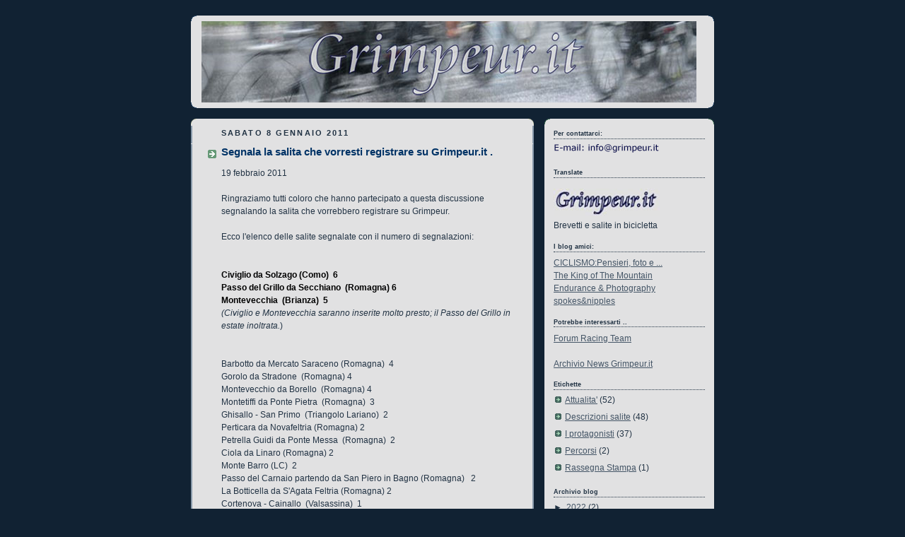

--- FILE ---
content_type: text/html; charset=UTF-8
request_url: https://grimpeuritalia.blogspot.com/2011/01/segnala-la-salita-che-vorresti.html?showComment=1296344798794
body_size: 16705
content:
<!DOCTYPE html>
<html dir='ltr' xmlns='http://www.w3.org/1999/xhtml' xmlns:b='http://www.google.com/2005/gml/b' xmlns:data='http://www.google.com/2005/gml/data' xmlns:expr='http://www.google.com/2005/gml/expr'>
<head>
<link href='https://www.blogger.com/static/v1/widgets/2944754296-widget_css_bundle.css' rel='stylesheet' type='text/css'/>
<meta content='text/html; charset=UTF-8' http-equiv='Content-Type'/>
<meta content='blogger' name='generator'/>
<link href='https://grimpeuritalia.blogspot.com/favicon.ico' rel='icon' type='image/x-icon'/>
<link href='https://grimpeuritalia.blogspot.com/2011/01/segnala-la-salita-che-vorresti.html' rel='canonical'/>
<link rel="alternate" type="application/atom+xml" title="Il blog di Grimpeur.it e La Tris del Lario - Atom" href="https://grimpeuritalia.blogspot.com/feeds/posts/default" />
<link rel="alternate" type="application/rss+xml" title="Il blog di Grimpeur.it e La Tris del Lario - RSS" href="https://grimpeuritalia.blogspot.com/feeds/posts/default?alt=rss" />
<link rel="service.post" type="application/atom+xml" title="Il blog di Grimpeur.it e La Tris del Lario - Atom" href="https://www.blogger.com/feeds/8243507269369103571/posts/default" />

<link rel="alternate" type="application/atom+xml" title="Il blog di Grimpeur.it e La Tris del Lario - Atom" href="https://grimpeuritalia.blogspot.com/feeds/8596639814145486406/comments/default" />
<!--Can't find substitution for tag [blog.ieCssRetrofitLinks]-->
<meta content='https://grimpeuritalia.blogspot.com/2011/01/segnala-la-salita-che-vorresti.html' property='og:url'/>
<meta content='Segnala la salita che vorresti  registrare su Grimpeur.it .' property='og:title'/>
<meta content='19 febbraio 2011   Ringraziamo tutti coloro che hanno partecipato a questa discussione segnalando la salita che vorrebbero registrare su Gri...' property='og:description'/>
<title>Il blog di Grimpeur.it e La Tris del Lario: Segnala la salita che vorresti  registrare su Grimpeur.it .</title>
<style id='page-skin-1' type='text/css'><!--
/*
-----------------------------------------------
Blogger Template Style
Name:     Rounders 3
Designer: Douglas Bowman
URL:      www.stopdesign.com
Date:     27 Feb 2004
Updated by: Blogger Team
----------------------------------------------- */
/* Variable definitions
====================
<Variable name="mainBgColor" description="Main Background Color"
type="color" default="#eec">
<Variable name="mainTextColor" description="Text Color" type="color"
default="#333">
<Variable name="postTitleColor" description="Post Title Color" type="color"
default="#333">
<Variable name="dateHeaderColor" description="Date Header Color"
type="color" default="#586">
<Variable name="borderColor" description="Post Border Color" type="color"
default="#bbb">
<Variable name="mainLinkColor" description="Link Color" type="color"
default="#456">
<Variable name="mainVisitedLinkColor" description="Visited Link Color"
type="color" default="#234">
<Variable name="titleBgColor" description="Page Header Background Color"
type="color" default="#357">
<Variable name="titleTextColor" description="Blog Title Color"
type="color" default="#fff">
<Variable name="topSidebarHeaderColor"
description="Top Sidebar Title Color"
type="color" default="#fff">
<Variable name="topSidebarBgColor"
description="Top Sidebar Background Color"
type="color" default="#586">
<Variable name="topSidebarTextColor" description="Top Sidebar Text Color"
type="color" default="#fff">
<Variable name="topSidebarLinkColor" description="Top Sidebar Link Color"
type="color" default="#fff">
<Variable name="topSidebarVisitedLinkColor"
description="Top Sidebar Visited Link Color"
type="color" default="#fff">
<Variable name="bottomSidebarHeaderColor"
description="Bottom Sidebar Title Color"
type="color" default="#abc">
<Variable name="bottomSidebarLinkColor"
description="Bottom Sidebar Link Color"
type="color" default="#99ddbb">
<Variable name="bottomSidebarVisitedLinkColor"
description="Bottom Sidebar Visited Link Color"
type="color" default="#ffffff">
<Variable name="bodyFont" description="Text Font" type="font"
default="normal normal 100% 'Trebuchet MS',Verdana,Arial,Sans-serif">
<Variable name="pageTitleFont" description="Blog Title Font" type="font"
default="normal bold 200% 'Trebuchet MS',Verdana,Arial,Sans-serif">
<Variable name="descriptionFont" description="Blog Description Font" type="font"
default="normal normal 100% 'Trebuchet MS',Verdana,Arial,Sans-serif">
<Variable name="headerFont" description="Sidebar Title Font" type="font"
default="normal bold 100% 'Trebuchet MS',Verdana,Arial,Sans-serif">
<Variable name="postTitleFont" description="Post Title Font" type="font"
default="normal bold 135% 'Trebuchet MS',Verdana,Arial,Sans-serif">
<Variable name="startSide" description="Start side in blog language"
type="automatic" default="left">
<Variable name="endSide" description="End side in blog language"
type="automatic" default="right">
*/
#navbar-iframe {
height:0px;
visibility:hidden;
display:none
}
body {
background:#123;
margin:0;
text-align:center;
line-height: 1.5em;
font: x-small Trebuchet MS, Verdana, Arial, Sans-serif;
color:#223344;
font-size/* */:/**/small;
font-size: /**/small;
}
/* Elimina barra navigazione
#navbar-iframe {
display: none !important;
}
/* Page Structure
----------------------------------------------- */
/* The images which help create rounded corners depend on the
following widths and measurements. If you want to change
these measurements, the images will also need to change.
*/
#outer-wrapper {
width:740px;
margin:0 auto;
text-align:left;
font: normal normal 99% Verdana, sans-serif;
}
#main-wrap1 {
width:485px;
float:left;
background:#e1e1e2 url("//www1.blogblog.com/rounders3/corners_main_bot.gif") no-repeat left bottom;
margin:15px 0 0;
padding:0 0 10px;
color:#223344;
font-size:97%;
line-height:1.5em;
word-wrap: break-word; /* fix for long text breaking sidebar float in IE */
overflow: hidden;     /* fix for long non-text content breaking IE sidebar float */
}
#main-wrap2 {
float:left;
width:100%;
background:url("//www1.blogblog.com/rounders3/corners_main_top.gif") no-repeat left top;
padding:10px 0 0;
}
#main {
background:url("//www.blogblog.com/rounders3/rails_main.gif") repeat-y left;
padding:0;
width:485px;
}
#sidebar-wrap {
width:240px;
float:right;
margin:15px 0 0;
font-size:97%;
line-height:1.5em;
word-wrap: break-word; /* fix for long text breaking sidebar float in IE */
overflow: hidden;     /* fix for long non-text content breaking IE sidebar float */
}
.main .widget {
margin-top: 4px;
width: 468px;
padding: 0 13px;
}
.main .Blog {
margin: 0;
padding: 0;
width: 484px;
}
/* Links
----------------------------------------------- */
a:link {
color: #445566;
}
a:visited {
color: #223344;
}
a:hover {
color: #223344;
}
a img {
border-width:0;
}
/* Blog Header
----------------------------------------------- */
#header-wrapper {
background:#e1e1e2 url("//www2.blogblog.com/rounders3/corners_cap_top.gif") no-repeat left top;
margin-top:22px;
margin-right:0;
margin-bottom:0;
margin-left:0;
padding-top:8px;
padding-right:0;
padding-bottom:0;
padding-left:0;
color:#223344;
}
#header {
background:url("//www.blogblog.com/rounders3/corners_cap_bot.gif") no-repeat left bottom;
padding:0 15px 8px;
}
#header h1 {
margin:0;
padding:10px 30px 5px;
line-height:1.2em;
font: normal bold 200% Verdana, sans-serif;
}
#header a,
#header a:visited {
text-decoration:none;
color: #223344;
}
#header .description {
margin:0;
padding:5px 30px 10px;
line-height:1.5em;
font: normal normal 99% 'Trebuchet MS',Verdana,Arial,Sans-serif;
}
/* Posts
----------------------------------------------- */
h2.date-header {
margin-top:0;
margin-right:28px;
margin-bottom:0;
margin-left:43px;
font-size:85%;
line-height:2em;
text-transform:uppercase;
letter-spacing:.2em;
color:#223344;
}
.post {
margin:.3em 0 25px;
padding:0 13px;
border:1px dotted #e1e1e2;
border-width:1px 0;
}
.post h3 {
margin:0;
line-height:1.5em;
background:url("//www2.blogblog.com/rounders3/icon_arrow.gif") no-repeat 10px .5em;
display:block;
border:1px dotted #e1e1e2;
border-width:0 1px 1px;
padding-top:2px;
padding-right:14px;
padding-bottom:2px;
padding-left:29px;
color: #003366;
font: normal bold 122% Verdana, sans-serif;
}
.post h3 a, .post h3 a:visited {
text-decoration:none;
color: #003366;
}
a.title-link:hover {
background-color: #e1e1e2;
color: #223344;
}
.post-body {
border:1px dotted #e1e1e2;
border-width:0 1px 1px;
border-bottom-color:#e1e1e2;
padding-top:10px;
padding-right:14px;
padding-bottom:1px;
padding-left:29px;
}
html>body .post-body {
border-bottom-width:0;
}
.post-body {
margin:0 0 .75em;
}
.post-body blockquote {
line-height:1.3em;
}
.post-footer {
background: #ffffff;
margin:0;
padding-top:2px;
padding-right:14px;
padding-bottom:2px;
padding-left:29px;
border:1px dotted #e1e1e2;
border-width:1px;
font-size:100%;
line-height:1.5em;
color: #666666;
}
/*
The first line of the post footer might only have floated text, so we need to give it a height.
The height comes from the post-footer line-height
*/
.post-footer-line-1 {
min-height:1.5em;
_height:1.5em;
}
.post-footer p {
margin: 0;
}
html>body .post-footer {
border-bottom-color:transparent;
}
.uncustomized-post-template .post-footer {
text-align: right;
}
.uncustomized-post-template .post-author,
.uncustomized-post-template .post-timestamp {
display: block;
float: left;
text-align:left;
margin-right: 4px;
}
.post-footer a {
color: #456;
}
.post-footer a:hover {
color: #234;
}
a.comment-link {
/* IE5.0/Win doesn't apply padding to inline elements,
so we hide these two declarations from it */
background/* */:/**/url("//www.blogblog.com/rounders/icon_comment_left.gif") no-repeat left 45%;
padding-left:14px;
}
html>body a.comment-link {
/* Respecified, for IE5/Mac's benefit */
background:url("//www.blogblog.com/rounders3/icon_comment_left.gif") no-repeat left 45%;
padding-left:14px;
}
.post img {
margin-top:0;
margin-right:0;
margin-bottom:5px;
margin-left:0;
padding:4px;
border:1px solid #e1e1e2;
}
blockquote {
margin:.75em 0;
border:1px dotted #e1e1e2;
border-width:1px 0;
padding:5px 15px;
color: #223344;
}
.post blockquote p {
margin:.5em 0;
}
#blog-pager-newer-link {
float: left;
margin-left: 13px;
}
#blog-pager-older-link {
float: right;
margin-right: 13px;
}
#blog-pager {
text-align: center;
}
.feed-links {
clear: both;
line-height: 2.5em;
margin-left: 13px;
}
/* Comments
----------------------------------------------- */
#comments {
margin:-25px 13px 0;
border:1px dotted #e1e1e2;
border-width:0 1px 1px;
padding-top:20px;
padding-right:0;
padding-bottom:15px;
padding-left:0;
}
#comments h4 {
margin:0 0 10px;
padding-top:0;
padding-right:14px;
padding-bottom:2px;
padding-left:29px;
border-bottom:1px dotted #e1e1e2;
font-size:120%;
line-height:1.4em;
color:#003366;
}
#comments-block {
margin-top:0;
margin-right:15px;
margin-bottom:0;
margin-left:9px;
}
.comment-author {
background:url("//www.blogblog.com/rounders3/icon_comment_left.gif") no-repeat 2px .3em;
margin:.5em 0;
padding-top:0;
padding-right:0;
padding-bottom:0;
padding-left:20px;
font-weight:bold;
}
.comment-body {
margin:0 0 1.25em;
padding-top:0;
padding-right:0;
padding-bottom:0;
padding-left:20px;
}
.comment-body p {
margin:0 0 .5em;
}
.comment-footer {
margin:0 0 .5em;
padding-top:0;
padding-right:0;
padding-bottom:.75em;
padding-left:20px;
}
.comment-footer a:link {
color: #333;
}
.deleted-comment {
font-style:italic;
color:gray;
}
.comment-form {
padding-left:20px;
padding-right:5px;
}
#comments .comment-form h4 {
padding-left:0px;
}
/* Profile
----------------------------------------------- */
.profile-img {
float: left;
margin-top: 5px;
margin-right: 5px;
margin-bottom: 5px;
margin-left: 0;
border: 4px solid #223344;
}
.profile-datablock {
margin-top:0;
margin-right:15px;
margin-bottom:.5em;
margin-left:0;
padding-top:8px;
}
.profile-link {
background:url("//www.blogblog.com/rounders3/icon_profile_left.gif") no-repeat left .1em;
padding-left:15px;
font-weight:bold;
}
.profile-textblock {
clear: both;
margin: 0;
}
.sidebar .clear, .main .widget .clear {
clear: both;
}
#sidebartop-wrap {
background:#e1e1e2 url("//www.blogblog.com/rounders3/corners_prof_bot.gif") no-repeat left bottom;
margin:0px 0px 15px;
padding:0px 0px 10px;
color:#223344;
}
#sidebartop-wrap2 {
background:url("//www2.blogblog.com/rounders3/corners_prof_top.gif") no-repeat left top;
padding: 10px 0 0;
margin:0;
border-width:0;
}
#sidebartop h2 {
line-height:1.5em;
color:#223344;
border-bottom: 1px dotted #223344;
font: normal bold 73% Verdana, sans-serif;
margin-bottom: 0.5em;
}
#sidebartop a {
color: #445566;
}
#sidebartop a:hover {
color: #558866;
}
#sidebartop a:visited {
color: #558866;
}
#sidebar a {
color: #885577;
}
#sidebar a:hover,
#sidebar a:visited {
color: #223344;
}
/* Sidebar Boxes
----------------------------------------------- */
.sidebar .widget {
margin:.5em 13px 1.25em;
padding:0 0px;
}
.widget-content {
margin-top: 0.5em;
}
#sidebarbottom-wrap1 {
background:#e1e1e2 url("//www.blogblog.com/rounders3/corners_side_top.gif") no-repeat left top;
margin:0 0 15px;
padding:10px 0 0;
color: #223344;
}
#sidebarbottom-wrap2 {
background:url("//www1.blogblog.com/rounders3/corners_side_bot.gif") no-repeat left bottom;
padding:0 0 8px;
}
.sidebar h2 {
margin-top:0;
margin-right:0;
margin-bottom:.5em;
margin-left:0;
padding:0 0 .2em;
line-height:1.5em;
font:normal bold 73% Verdana, sans-serif;
}
.sidebar ul {
list-style:none;
margin:0 0 1.25em;
padding:0;
}
.sidebar ul li {
background:url("//www2.blogblog.com/rounders3/icon_arrow_sm.gif") no-repeat 2px .25em;
margin:0;
padding-top:0;
padding-right:0;
padding-bottom:3px;
padding-left:16px;
margin-bottom:3px;
border-bottom:1px dotted #e1e1e2;
line-height:1.4em;
}
.sidebar p {
margin:0 0 .6em;
}
#sidebar h2 {
color: #558866;
border-bottom: 1px dotted #558866;
}
/* Footer
----------------------------------------------- */
#footer-wrap1 {
clear:both;
margin:0 0 10px;
padding:15px 0 0;
}
#footer-wrap2 {
background:#e1e1e2 url("//www2.blogblog.com/rounders3/corners_cap_top.gif") no-repeat left top;
color:#223344;
}
#footer {
background:url("//www.blogblog.com/rounders3/corners_cap_bot.gif") no-repeat left bottom;
padding:8px 15px;
}
#footer hr {display:none;}
#footer p {margin:0;}
#footer a {color:#223344;}
#footer .widget-content {
margin:0;
}
/** Page structure tweaks for layout editor wireframe */
body#layout #main-wrap1,
body#layout #sidebar-wrap,
body#layout #header-wrapper {
margin-top: 0;
}
body#layout #header, body#layout #header-wrapper,
body#layout #outer-wrapper {
margin-left:0,
margin-right: 0;
padding: 0;
}
body#layout #outer-wrapper {
width: 730px;
}
body#layout #footer-wrap1 {
padding-top: 0;
}

--></style>
<link href='https://www.blogger.com/dyn-css/authorization.css?targetBlogID=8243507269369103571&amp;zx=6de23e86-6513-4dba-825b-5623d3685dd3' media='none' onload='if(media!=&#39;all&#39;)media=&#39;all&#39;' rel='stylesheet'/><noscript><link href='https://www.blogger.com/dyn-css/authorization.css?targetBlogID=8243507269369103571&amp;zx=6de23e86-6513-4dba-825b-5623d3685dd3' rel='stylesheet'/></noscript>
<meta name='google-adsense-platform-account' content='ca-host-pub-1556223355139109'/>
<meta name='google-adsense-platform-domain' content='blogspot.com'/>

</head>
<body>
<div class='navbar section' id='navbar'><div class='widget Navbar' data-version='1' id='Navbar1'><script type="text/javascript">
    function setAttributeOnload(object, attribute, val) {
      if(window.addEventListener) {
        window.addEventListener('load',
          function(){ object[attribute] = val; }, false);
      } else {
        window.attachEvent('onload', function(){ object[attribute] = val; });
      }
    }
  </script>
<div id="navbar-iframe-container"></div>
<script type="text/javascript" src="https://apis.google.com/js/platform.js"></script>
<script type="text/javascript">
      gapi.load("gapi.iframes:gapi.iframes.style.bubble", function() {
        if (gapi.iframes && gapi.iframes.getContext) {
          gapi.iframes.getContext().openChild({
              url: 'https://www.blogger.com/navbar/8243507269369103571?po\x3d8596639814145486406\x26origin\x3dhttps://grimpeuritalia.blogspot.com',
              where: document.getElementById("navbar-iframe-container"),
              id: "navbar-iframe"
          });
        }
      });
    </script><script type="text/javascript">
(function() {
var script = document.createElement('script');
script.type = 'text/javascript';
script.src = '//pagead2.googlesyndication.com/pagead/js/google_top_exp.js';
var head = document.getElementsByTagName('head')[0];
if (head) {
head.appendChild(script);
}})();
</script>
</div></div>
<div id='outer-wrapper'>
<div id='header-wrapper'>
<div class='header section' id='header'><div class='widget Header' data-version='1' id='Header1'>
<div id='header-inner'>
<a href='https://grimpeuritalia.blogspot.com/' style='display: block'>
<img alt='Il blog di Grimpeur.it e La Tris del Lario' height='115px; ' id='Header1_headerimg' src='https://blogger.googleusercontent.com/img/b/R29vZ2xl/AVvXsEgqwed8hyphenhyphen6D45zbNJzYwDr0fp4lgnJJgHLGbMHmbPfczsc2P2wO_xa6t29Lv_kDkXVaHKIL01Tf4vKWOEqR_1-NbO43DTrnrysOs1Yx9uT2jhF4KB-WWV4sbgtyd3A0eu0hzlkhyphenhyphen86WzA/s1600-r/Immagine_home_page.jpg' style='display: block' width='700px; '/>
</a>
</div>
</div></div>
</div>
<div id='crosscol-wrapper' style='text-align:center'>
<div class='crosscol no-items section' id='crosscol'></div>
</div>
<div id='main-wrap1'><div id='main-wrap2'>
<div class='main section' id='main'><div class='widget Blog' data-version='1' id='Blog1'>
<div class='blog-posts hfeed'>

          <div class="date-outer">
        
<h2 class='date-header'><span>sabato 8 gennaio 2011</span></h2>

          <div class="date-posts">
        
<div class='post-outer'>
<div class='post hentry'>
<a name='8596639814145486406'></a>
<h3 class='post-title entry-title'>
<a href='https://grimpeuritalia.blogspot.com/2011/01/segnala-la-salita-che-vorresti.html'>Segnala la salita che vorresti  registrare su Grimpeur.it .</a>
</h3>
<div class='post-header'>
<div class='post-header-line-1'></div>
</div>
<div class='post-body entry-content'>
19 febbraio 2011 <br />
<br />
Ringraziamo tutti coloro che hanno partecipato a questa discussione segnalando la salita che vorrebbero registrare su Grimpeur. <br />
<br />
Ecco l'elenco delle salite segnalate con il numero di segnalazioni:<br />
<br />
<br />
<div style="color: black;"><b>Civiglio da Solzago (Como)&nbsp; 6 </b></div><div style="color: black;"><b>Passo del Grillo da Secchiano&nbsp; (Romagna) 6 <br />
</b></div><div style="color: black;"><b>Montevecchia&nbsp; (Brianza)&nbsp; 5</b> </div><i>(Civiglio e Montevecchia saranno inserite molto presto; il Passo del Grillo in estate inoltrata.</i>)<br />
<br />
<br />
Barbotto da Mercato Saraceno (Romagna)&nbsp; 4 <br />
Gorolo da Stradone&nbsp; (Romagna) 4<br />
Montevecchio da Borello&nbsp; (Romagna) 4<br />
Montetiffi da Ponte Pietra&nbsp; (Romagna)&nbsp; 3<br />
Ghisallo - San Primo&nbsp; (Triangolo Lariano)&nbsp; 2<br />
Perticara da Novafeltria (Romagna) 2  <br />
Petrella Guidi da Ponte Messa&nbsp; (Romagna)&nbsp; 2 <br />
Ciola da Linaro (Romagna) 2 <br />
Monte Barro (LC)&nbsp; 2 <br />
Passo del Carnaio partendo da San Piero in Bagno (Romagna)&nbsp;&nbsp; 2<br />
La Botticella da S'Agata Feltria (Romagna) 2 <br />
Cortenova - Cainallo&nbsp; (Valsassina)&nbsp; 1<br />
Monte Cavallo da San Teodorano&nbsp; (Romagna)&nbsp; 1<br />
Torriana da Masrola&nbsp; (Romagna) 1<br />
Ardiano da Ponte Sorrivoli&nbsp; (Romagna) 1<br />
San Bartolomeo di Bugiallo da Sorico&nbsp; (Alto Lario)&nbsp; 1<br />
Alpe di Neggia da Vira Gambarogno (Canton Ticino) 1 <br />
Passo Maloja (Svizzera) 1<br />
Sorrivoli (Romagna) 1<br />
Passo dei Mandrioli da Bagno di Romagna (Romagna) 1<br />
Talamella da Novafelftria (Romagna) 1<br />
San Leo da Pietracuta (Romagna) 1<br />
Eupilo da Pusiano (Brianza) 1<br />
<br />
<i>(Le salite che non hanno raggiunto il numero minimo saranno comunque tenute in considerazione per il futuro.)</i><br />
<br />
Arrivederci su Grimpeur e buone pedalate!<br />
<br />
-----------------------------------------------------------<br />
<br />
<a name="more"></a><br />
7 gennaio 2011 <br />
<br />
Durante la stagione 2010 abbiamo ricevuto diverse mail che ci consigliavano l'inserimento di nuove salite su Grimpeur.it.<br />
<br />
Non potendo soddisfare tutti, abbiamo deciso di aprire questo blog dove potete segnalarle; al raggiungimento di 5 segnalazioni positive per la stessa salita ci impegneremo ad aggiungerla in tempi ragionevoli.<br />
<br />
<b style="color: red;">Potete scrivere le segnalazioni fino a venerdì 18 febbraio 2011</b><span style="color: red;">.</span><br />
<br />
Ricordate che i percorsi devono rispettare queste caratteristiche:<br />
1 - Dal punto di partenza al punto di arrivo non devono essere presenti semafori o incroci senza diritto di precedenza per il ciclista. <br />
2) La salita deve essere frequentata dai ciclisti.<br />
3) I tratti in discesa o pianura devono essere limitati.<br />
<br />
<br />
<i></i><br />
<br />
Colle Brianza da Boffalora (Brianza) sarà una novità del 2011!
<div style='clear: both;'></div>
</div>
<div class='post-footer'>
<div class='post-footer-line post-footer-line-1'><span class='post-author vcard'>
</span>
<span class='post-timestamp'>
</span>
<span class='post-comment-link'>
</span>
<span class='post-icons'>
</span>
<div class='post-share-buttons'>
<a class='goog-inline-block share-button sb-email' href='https://www.blogger.com/share-post.g?blogID=8243507269369103571&postID=8596639814145486406&target=email' target='_blank' title='Invia tramite email'><span class='share-button-link-text'>Invia tramite email</span></a><a class='goog-inline-block share-button sb-blog' href='https://www.blogger.com/share-post.g?blogID=8243507269369103571&postID=8596639814145486406&target=blog' onclick='window.open(this.href, "_blank", "height=270,width=475"); return false;' target='_blank' title='Postalo sul blog'><span class='share-button-link-text'>Postalo sul blog</span></a><a class='goog-inline-block share-button sb-twitter' href='https://www.blogger.com/share-post.g?blogID=8243507269369103571&postID=8596639814145486406&target=twitter' target='_blank' title='Condividi su X'><span class='share-button-link-text'>Condividi su X</span></a><a class='goog-inline-block share-button sb-facebook' href='https://www.blogger.com/share-post.g?blogID=8243507269369103571&postID=8596639814145486406&target=facebook' onclick='window.open(this.href, "_blank", "height=430,width=640"); return false;' target='_blank' title='Condividi su Facebook'><span class='share-button-link-text'>Condividi su Facebook</span></a><a class='goog-inline-block share-button sb-pinterest' href='https://www.blogger.com/share-post.g?blogID=8243507269369103571&postID=8596639814145486406&target=pinterest' target='_blank' title='Condividi su Pinterest'><span class='share-button-link-text'>Condividi su Pinterest</span></a>
</div>
</div>
<div class='post-footer-line post-footer-line-2'></div>
<div class='post-footer-line post-footer-line-3'><span class='reaction-buttons'>
</span>
</div>
</div>
</div>
<div class='comments' id='comments'>
<a name='comments'></a>
<h4>31 commenti:</h4>
<div id='Blog1_comments-block-wrapper'>
<dl class='avatar-comment-indent' id='comments-block'>
<dt class='comment-author ' id='c8314286174568308341'>
<a name='c8314286174568308341'></a>
<div class="avatar-image-container avatar-stock"><span dir="ltr"><img src="//resources.blogblog.com/img/blank.gif" width="35" height="35" alt="" title="Antonio">

</span></div>
Antonio
ha detto...
</dt>
<dd class='comment-body' id='Blog1_cmt-8314286174568308341'>
<p>
Ciao a tutti.La salita che vorrei segnalare e&#39; con partenza dal Santuario Madonna del Ghisallo e arrivo al parcheggio del Monte San Primo.
</p>
</dd>
<dd class='comment-footer'>
<span class='comment-timestamp'>
<a href='https://grimpeuritalia.blogspot.com/2011/01/segnala-la-salita-che-vorresti.html?showComment=1294782240633#c8314286174568308341' title='comment permalink'>
11 gennaio 2011 alle ore 22:44
</a>
<span class='item-control blog-admin pid-865477089'>
<a class='comment-delete' href='https://www.blogger.com/comment/delete/8243507269369103571/8314286174568308341' title='Elimina commento'>
<img src='https://resources.blogblog.com/img/icon_delete13.gif'/>
</a>
</span>
</span>
</dd>
<dt class='comment-author ' id='c6027271055842533568'>
<a name='c6027271055842533568'></a>
<div class="avatar-image-container avatar-stock"><span dir="ltr"><img src="//resources.blogblog.com/img/blank.gif" width="35" height="35" alt="" title="diego">

</span></div>
diego
ha detto...
</dt>
<dd class='comment-body' id='Blog1_cmt-6027271055842533568'>
<p>
Buon giorno propongo la salita di Montevecchia ! Salita bella, non regolare di lunghezza di 2,5 KM con punte del 14 - 15 %   e una pendenza media del 7,5 % ca. Nelle giornate limpide con panorama stupendo.
</p>
</dd>
<dd class='comment-footer'>
<span class='comment-timestamp'>
<a href='https://grimpeuritalia.blogspot.com/2011/01/segnala-la-salita-che-vorresti.html?showComment=1294782498052#c6027271055842533568' title='comment permalink'>
11 gennaio 2011 alle ore 22:48
</a>
<span class='item-control blog-admin pid-865477089'>
<a class='comment-delete' href='https://www.blogger.com/comment/delete/8243507269369103571/6027271055842533568' title='Elimina commento'>
<img src='https://resources.blogblog.com/img/icon_delete13.gif'/>
</a>
</span>
</span>
</dd>
<dt class='comment-author ' id='c6776938951346048825'>
<a name='c6776938951346048825'></a>
<div class="avatar-image-container avatar-stock"><span dir="ltr"><img src="//resources.blogblog.com/img/blank.gif" width="35" height="35" alt="" title="Anonimo">

</span></div>
Anonimo
ha detto...
</dt>
<dd class='comment-body' id='Blog1_cmt-6776938951346048825'>
<p>
Propongo la salita che dal bivio di Solzago arriva a Ponzate (detta la Civiglio nel giro di Lombardia ) <br />Ciao a tutti
</p>
</dd>
<dd class='comment-footer'>
<span class='comment-timestamp'>
<a href='https://grimpeuritalia.blogspot.com/2011/01/segnala-la-salita-che-vorresti.html?showComment=1294782976250#c6776938951346048825' title='comment permalink'>
11 gennaio 2011 alle ore 22:56
</a>
<span class='item-control blog-admin pid-865477089'>
<a class='comment-delete' href='https://www.blogger.com/comment/delete/8243507269369103571/6776938951346048825' title='Elimina commento'>
<img src='https://resources.blogblog.com/img/icon_delete13.gif'/>
</a>
</span>
</span>
</dd>
<dt class='comment-author ' id='c1177307904280011995'>
<a name='c1177307904280011995'></a>
<div class="avatar-image-container avatar-stock"><span dir="ltr"><img src="//resources.blogblog.com/img/blank.gif" width="35" height="35" alt="" title="Anonimo">

</span></div>
Anonimo
ha detto...
</dt>
<dd class='comment-body' id='Blog1_cmt-1177307904280011995'>
<p>
la salita che vorrei segnalare e quella che in valsassina parte dal ponte di bindo-cortenova ed arriva al cainallo sinceramente l&#39;ho fatta una sola volta ma mi e&#39; piaciuta visto il poco traffico
</p>
</dd>
<dd class='comment-footer'>
<span class='comment-timestamp'>
<a href='https://grimpeuritalia.blogspot.com/2011/01/segnala-la-salita-che-vorresti.html?showComment=1295008700401#c1177307904280011995' title='comment permalink'>
14 gennaio 2011 alle ore 13:38
</a>
<span class='item-control blog-admin pid-865477089'>
<a class='comment-delete' href='https://www.blogger.com/comment/delete/8243507269369103571/1177307904280011995' title='Elimina commento'>
<img src='https://resources.blogblog.com/img/icon_delete13.gif'/>
</a>
</span>
</span>
</dd>
<dt class='comment-author ' id='c4864758624192110046'>
<a name='c4864758624192110046'></a>
<div class="avatar-image-container avatar-stock"><span dir="ltr"><img src="//resources.blogblog.com/img/blank.gif" width="35" height="35" alt="" title="santo">

</span></div>
santo
ha detto...
</dt>
<dd class='comment-body' id='Blog1_cmt-4864758624192110046'>
<p>
Inizia una nuova stagione e Grymper diventa sempre + accattivante...complimenti a voi e Buon Anno insieme.<br />Volevo segnalare tra le salite del circondario Romagnolo<br />- Passo del Grillo affrontato da Secchiano km 4,2 pmed 5%;<br />- Salita del Barbotto da Mercato Saraceno affrontata dal Giro d&#39;Italia 2010 km4,6 pmed 8,1%;<br />- Passo del Carnaio partendo da San Piero in Bagno &quot;salita amata da Pantani x le ripetute&quot; km4,2 pmed 7,3%;<br />- un&#39;altra salita che porta i segni indelebili del mitico Marco è la salita di Montevecchio partendo da Borello, affrontata nella GF Pantanissima e nel Memorial Pantani dei Professionisti, nonchè in occasione della GF Selle Italia km 4,5 pmed 6,6%;<br />- Gorolo da Stradone ultima ascesa della terribile &quot;9 Colli&quot; km 4,2 pmed 6,2%;<br />- La Botticella da S&#39;Agata Feltria km 3,1 pmed 7,3% un tornante dietro l&#39;altro e l&#39;asfalto rugoso che frena lo scorrere lento delle gommme e se affrontato in piena estate il solo non ti dà respiro;<br />- Monte Cavallo da San Teodorano km 6,4 pmed 5,3% qui le pendenze sono più dolci e ci si può godere lo scenario;<br />- Montetiffi da Ponte Pietra anche questa fa parte del percorso della 9 colli km 1,8 pmed 9,3;<br />- Perticara da Novafeltria km 5,9 pmed 6,2 sembra una salita facile ma insidiosa, ti svuota pian piano;<br />- Petrella Guidi da Ponte Messa è una salita immersa in un panorama meraviglioso e il silenzio è rotto dall&#39;affanno del ciclista km 7,4 pmed 6%;<br />- Torriana da Masrola km 2,5 pmed 9,2% salita da prendere con prudenza in quanto se mal gestita non perdona;<br />- Ardiano da Ponte Sorrivoli per me è la salita più dura che abbia mai affrontato e per tal motivo la cito ma non è molto frequentata dai ciclisti per la sua proibitività, si và meglio con una compact, i numeri?? km 2,2 pmed 9,36, questo nel complesso ma nella parte centrale è dove dà il meglio di se km 1,3 pmed 14,9 pmax 22%;<br />Grazie per lo spazio datomi a presto con le registrazioni.<br />Buone scalate a tutti.<br />Santo
</p>
</dd>
<dd class='comment-footer'>
<span class='comment-timestamp'>
<a href='https://grimpeuritalia.blogspot.com/2011/01/segnala-la-salita-che-vorresti.html?showComment=1295205707768#c4864758624192110046' title='comment permalink'>
16 gennaio 2011 alle ore 20:21
</a>
<span class='item-control blog-admin pid-865477089'>
<a class='comment-delete' href='https://www.blogger.com/comment/delete/8243507269369103571/4864758624192110046' title='Elimina commento'>
<img src='https://resources.blogblog.com/img/icon_delete13.gif'/>
</a>
</span>
</span>
</dd>
<dt class='comment-author ' id='c8187597463154780906'>
<a name='c8187597463154780906'></a>
<div class="avatar-image-container avatar-stock"><span dir="ltr"><img src="//resources.blogblog.com/img/blank.gif" width="35" height="35" alt="" title="Anonimo">

</span></div>
Anonimo
ha detto...
</dt>
<dd class='comment-body' id='Blog1_cmt-8187597463154780906'>
<p>
Ciao! buon anno a tutti. Oltre ad appoggiare le salite: magreglio - san primo (campionato regionale), montevecchia (uscite invernali perfette) vorrei segnalare una salita dell&#39;alto lario: il san bartolomeo di bugiallo. Partenza da Sorico e arrivo alla chiesetta del bugiallo. 14 km durissimi, pendenza media sopra il 7.5%.<br />ciao
</p>
</dd>
<dd class='comment-footer'>
<span class='comment-timestamp'>
<a href='https://grimpeuritalia.blogspot.com/2011/01/segnala-la-salita-che-vorresti.html?showComment=1295384494243#c8187597463154780906' title='comment permalink'>
18 gennaio 2011 alle ore 22:01
</a>
<span class='item-control blog-admin pid-865477089'>
<a class='comment-delete' href='https://www.blogger.com/comment/delete/8243507269369103571/8187597463154780906' title='Elimina commento'>
<img src='https://resources.blogblog.com/img/icon_delete13.gif'/>
</a>
</span>
</span>
</dd>
<dt class='comment-author ' id='c6651037832569277264'>
<a name='c6651037832569277264'></a>
<div class="avatar-image-container avatar-stock"><span dir="ltr"><img src="//resources.blogblog.com/img/blank.gif" width="35" height="35" alt="" title="Anonimo">

</span></div>
Anonimo
ha detto...
</dt>
<dd class='comment-body' id='Blog1_cmt-6651037832569277264'>
<p>
Appoggio la Civiglio del giro di Lombardia (dal bivio di Solzago)<br />Roberto
</p>
</dd>
<dd class='comment-footer'>
<span class='comment-timestamp'>
<a href='https://grimpeuritalia.blogspot.com/2011/01/segnala-la-salita-che-vorresti.html?showComment=1295602187444#c6651037832569277264' title='comment permalink'>
21 gennaio 2011 alle ore 10:29
</a>
<span class='item-control blog-admin pid-865477089'>
<a class='comment-delete' href='https://www.blogger.com/comment/delete/8243507269369103571/6651037832569277264' title='Elimina commento'>
<img src='https://resources.blogblog.com/img/icon_delete13.gif'/>
</a>
</span>
</span>
</dd>
<dt class='comment-author ' id='c4891671165543766008'>
<a name='c4891671165543766008'></a>
<div class="avatar-image-container avatar-stock"><span dir="ltr"><img src="//resources.blogblog.com/img/blank.gif" width="35" height="35" alt="" title="Anonimo">

</span></div>
Anonimo
ha detto...
</dt>
<dd class='comment-body' id='Blog1_cmt-4891671165543766008'>
<p>
Anche il colle brianza da Bevera non sarebbe male!!
</p>
</dd>
<dd class='comment-footer'>
<span class='comment-timestamp'>
<a href='https://grimpeuritalia.blogspot.com/2011/01/segnala-la-salita-che-vorresti.html?showComment=1295949131947#c4891671165543766008' title='comment permalink'>
25 gennaio 2011 alle ore 10:52
</a>
<span class='item-control blog-admin pid-865477089'>
<a class='comment-delete' href='https://www.blogger.com/comment/delete/8243507269369103571/4891671165543766008' title='Elimina commento'>
<img src='https://resources.blogblog.com/img/icon_delete13.gif'/>
</a>
</span>
</span>
</dd>
<dt class='comment-author ' id='c2732332566236239986'>
<a name='c2732332566236239986'></a>
<div class="avatar-image-container avatar-stock"><span dir="ltr"><a href="https://www.blogger.com/profile/01953827059699986400" target="" rel="nofollow" onclick="" class="avatar-hovercard" id="av-2732332566236239986-01953827059699986400"><img src="//www.blogger.com/img/blogger_logo_round_35.png" width="35" height="35" alt="" title="Unknown">

</a></span></div>
<a href='https://www.blogger.com/profile/01953827059699986400' rel='nofollow'>Unknown</a>
ha detto...
</dt>
<dd class='comment-body' id='Blog1_cmt-2732332566236239986'>
<p>
vorrei segnalare la salita di colle brianza da bevera
</p>
</dd>
<dd class='comment-footer'>
<span class='comment-timestamp'>
<a href='https://grimpeuritalia.blogspot.com/2011/01/segnala-la-salita-che-vorresti.html?showComment=1296112059745#c2732332566236239986' title='comment permalink'>
27 gennaio 2011 alle ore 08:07
</a>
<span class='item-control blog-admin pid-177716932'>
<a class='comment-delete' href='https://www.blogger.com/comment/delete/8243507269369103571/2732332566236239986' title='Elimina commento'>
<img src='https://resources.blogblog.com/img/icon_delete13.gif'/>
</a>
</span>
</span>
</dd>
<dt class='comment-author ' id='c5231664160943677443'>
<a name='c5231664160943677443'></a>
<div class="avatar-image-container avatar-stock"><span dir="ltr"><img src="//resources.blogblog.com/img/blank.gif" width="35" height="35" alt="" title="Teo">

</span></div>
Teo
ha detto...
</dt>
<dd class='comment-body' id='Blog1_cmt-5231664160943677443'>
<p>
Anch&#39;io voto per Civiglio del Giro di Lombardia
</p>
</dd>
<dd class='comment-footer'>
<span class='comment-timestamp'>
<a href='https://grimpeuritalia.blogspot.com/2011/01/segnala-la-salita-che-vorresti.html?showComment=1296167882055#c5231664160943677443' title='comment permalink'>
27 gennaio 2011 alle ore 23:38
</a>
<span class='item-control blog-admin pid-865477089'>
<a class='comment-delete' href='https://www.blogger.com/comment/delete/8243507269369103571/5231664160943677443' title='Elimina commento'>
<img src='https://resources.blogblog.com/img/icon_delete13.gif'/>
</a>
</span>
</span>
</dd>
<dt class='comment-author ' id='c1187408724608705087'>
<a name='c1187408724608705087'></a>
<div class="avatar-image-container avatar-stock"><span dir="ltr"><img src="//resources.blogblog.com/img/blank.gif" width="35" height="35" alt="" title="Ste">

</span></div>
Ste
ha detto...
</dt>
<dd class='comment-body' id='Blog1_cmt-1187408724608705087'>
<p>
Sarebbe bello avere su Grimpeur la salita Civiglio dal versante del Giro di Lombardia
</p>
</dd>
<dd class='comment-footer'>
<span class='comment-timestamp'>
<a href='https://grimpeuritalia.blogspot.com/2011/01/segnala-la-salita-che-vorresti.html?showComment=1296167998400#c1187408724608705087' title='comment permalink'>
27 gennaio 2011 alle ore 23:39
</a>
<span class='item-control blog-admin pid-865477089'>
<a class='comment-delete' href='https://www.blogger.com/comment/delete/8243507269369103571/1187408724608705087' title='Elimina commento'>
<img src='https://resources.blogblog.com/img/icon_delete13.gif'/>
</a>
</span>
</span>
</dd>
<dt class='comment-author ' id='c1320675535328380134'>
<a name='c1320675535328380134'></a>
<div class="avatar-image-container avatar-stock"><span dir="ltr"><img src="//resources.blogblog.com/img/blank.gif" width="35" height="35" alt="" title="lele">

</span></div>
lele
ha detto...
</dt>
<dd class='comment-body' id='Blog1_cmt-1320675535328380134'>
<p>
voto anche io montevecchia da quattro strade (incrocio semaforico)
</p>
</dd>
<dd class='comment-footer'>
<span class='comment-timestamp'>
<a href='https://grimpeuritalia.blogspot.com/2011/01/segnala-la-salita-che-vorresti.html?showComment=1296305438834#c1320675535328380134' title='comment permalink'>
29 gennaio 2011 alle ore 13:50
</a>
<span class='item-control blog-admin pid-865477089'>
<a class='comment-delete' href='https://www.blogger.com/comment/delete/8243507269369103571/1320675535328380134' title='Elimina commento'>
<img src='https://resources.blogblog.com/img/icon_delete13.gif'/>
</a>
</span>
</span>
</dd>
<dt class='comment-author ' id='c7438548199549345992'>
<a name='c7438548199549345992'></a>
<div class="avatar-image-container avatar-stock"><span dir="ltr"><img src="//resources.blogblog.com/img/blank.gif" width="35" height="35" alt="" title="Andrea Giorgini">

</span></div>
Andrea Giorgini
ha detto...
</dt>
<dd class='comment-body' id='Blog1_cmt-7438548199549345992'>
<p>
dopo la segnalazione e relativa recensione del Muro di Robustello vi segnalo questa durissima salita del Canton Ticino: <br /><br />Alpe di Neggia: 1400 metri d&#39;altitudine, misura 12.5 km con pendenza media intorno al 9.5 % dal versante svizzero che parte da Vira Gambarogno, sul Lago Maggiore. La strada si mantiene sempre su pendenze costanti al 10% con punta massima del 14-15%, la seconda parte della salita è la più impegnativa e presenza una ricca sequenza di tornanti. Dopo la vetta si scende ad Indemini per entrare in Italia verso Maccagno. Poco dopo l&#39;abitato di Indemini si può affrontare il duro muro che porta a La Forcora, a 1179 metri. Sono 2,5 km al 14% medio con punte che sfiorano il 20%. La discesa porta poi a Maccagno, località del Varesotto nei pressi di Luino, sulle rive del Lago Maggiore.
</p>
</dd>
<dd class='comment-footer'>
<span class='comment-timestamp'>
<a href='https://grimpeuritalia.blogspot.com/2011/01/segnala-la-salita-che-vorresti.html?showComment=1296344798794#c7438548199549345992' title='comment permalink'>
30 gennaio 2011 alle ore 00:46
</a>
<span class='item-control blog-admin pid-865477089'>
<a class='comment-delete' href='https://www.blogger.com/comment/delete/8243507269369103571/7438548199549345992' title='Elimina commento'>
<img src='https://resources.blogblog.com/img/icon_delete13.gif'/>
</a>
</span>
</span>
</dd>
<dt class='comment-author ' id='c7012220884022148697'>
<a name='c7012220884022148697'></a>
<div class="avatar-image-container avatar-stock"><span dir="ltr"><img src="//resources.blogblog.com/img/blank.gif" width="35" height="35" alt="" title="Teo">

</span></div>
Teo
ha detto...
</dt>
<dd class='comment-body' id='Blog1_cmt-7012220884022148697'>
<p>
Voto per la salita di Montevecchia, belle pendenze e panorama stupendo...
</p>
</dd>
<dd class='comment-footer'>
<span class='comment-timestamp'>
<a href='https://grimpeuritalia.blogspot.com/2011/01/segnala-la-salita-che-vorresti.html?showComment=1296375964588#c7012220884022148697' title='comment permalink'>
30 gennaio 2011 alle ore 09:26
</a>
<span class='item-control blog-admin pid-865477089'>
<a class='comment-delete' href='https://www.blogger.com/comment/delete/8243507269369103571/7012220884022148697' title='Elimina commento'>
<img src='https://resources.blogblog.com/img/icon_delete13.gif'/>
</a>
</span>
</span>
</dd>
<dt class='comment-author ' id='c1830874645698521968'>
<a name='c1830874645698521968'></a>
<div class="avatar-image-container avatar-stock"><span dir="ltr"><img src="//resources.blogblog.com/img/blank.gif" width="35" height="35" alt="" title="Ste">

</span></div>
Ste
ha detto...
</dt>
<dd class='comment-body' id='Blog1_cmt-1830874645698521968'>
<p>
Anch&#39;io voto per Montevecchia, ci sono delle belle pendenze impegnative.
</p>
</dd>
<dd class='comment-footer'>
<span class='comment-timestamp'>
<a href='https://grimpeuritalia.blogspot.com/2011/01/segnala-la-salita-che-vorresti.html?showComment=1296376054004#c1830874645698521968' title='comment permalink'>
30 gennaio 2011 alle ore 09:27
</a>
<span class='item-control blog-admin pid-865477089'>
<a class='comment-delete' href='https://www.blogger.com/comment/delete/8243507269369103571/1830874645698521968' title='Elimina commento'>
<img src='https://resources.blogblog.com/img/icon_delete13.gif'/>
</a>
</span>
</span>
</dd>
<dt class='comment-author ' id='c560205250934765676'>
<a name='c560205250934765676'></a>
<div class="avatar-image-container avatar-stock"><span dir="ltr"><img src="//resources.blogblog.com/img/blank.gif" width="35" height="35" alt="" title="Andrea">

</span></div>
Andrea
ha detto...
</dt>
<dd class='comment-body' id='Blog1_cmt-560205250934765676'>
<p>
Salve a tutti ,desidererei segnalare la salita del Monte Barro.Lo start potrebbe essere il passaggio a livello che si incontra appena lasciata la statale per raggiungere Sala,mentre il traguardo il monumento degli alpini .<br /><br />Grazie e continuate così.
</p>
</dd>
<dd class='comment-footer'>
<span class='comment-timestamp'>
<a href='https://grimpeuritalia.blogspot.com/2011/01/segnala-la-salita-che-vorresti.html?showComment=1296848562014#c560205250934765676' title='comment permalink'>
4 febbraio 2011 alle ore 20:42
</a>
<span class='item-control blog-admin pid-865477089'>
<a class='comment-delete' href='https://www.blogger.com/comment/delete/8243507269369103571/560205250934765676' title='Elimina commento'>
<img src='https://resources.blogblog.com/img/icon_delete13.gif'/>
</a>
</span>
</span>
</dd>
<dt class='comment-author ' id='c5089636535097694754'>
<a name='c5089636535097694754'></a>
<div class="avatar-image-container avatar-stock"><span dir="ltr"><img src="//resources.blogblog.com/img/blank.gif" width="35" height="35" alt="" title="Anonimo">

</span></div>
Anonimo
ha detto...
</dt>
<dd class='comment-body' id='Blog1_cmt-5089636535097694754'>
<p>
Voto la Solzago-Civiglio perchè è molto interessante come salita si inizio stagione.
</p>
</dd>
<dd class='comment-footer'>
<span class='comment-timestamp'>
<a href='https://grimpeuritalia.blogspot.com/2011/01/segnala-la-salita-che-vorresti.html?showComment=1296909239437#c5089636535097694754' title='comment permalink'>
5 febbraio 2011 alle ore 13:33
</a>
<span class='item-control blog-admin pid-865477089'>
<a class='comment-delete' href='https://www.blogger.com/comment/delete/8243507269369103571/5089636535097694754' title='Elimina commento'>
<img src='https://resources.blogblog.com/img/icon_delete13.gif'/>
</a>
</span>
</span>
</dd>
<dt class='comment-author ' id='c4270025443887005485'>
<a name='c4270025443887005485'></a>
<div class="avatar-image-container avatar-stock"><span dir="ltr"><img src="//resources.blogblog.com/img/blank.gif" width="35" height="35" alt="" title="Anonimo">

</span></div>
Anonimo
ha detto...
</dt>
<dd class='comment-body' id='Blog1_cmt-4270025443887005485'>
<p>
Ciao, sono sempre Stefano della S.C. Marianese, il Maloja? come riportato dal mensile Orobie di questo mese.<br />Ciao
</p>
</dd>
<dd class='comment-footer'>
<span class='comment-timestamp'>
<a href='https://grimpeuritalia.blogspot.com/2011/01/segnala-la-salita-che-vorresti.html?showComment=1297032084137#c4270025443887005485' title='comment permalink'>
6 febbraio 2011 alle ore 23:41
</a>
<span class='item-control blog-admin pid-865477089'>
<a class='comment-delete' href='https://www.blogger.com/comment/delete/8243507269369103571/4270025443887005485' title='Elimina commento'>
<img src='https://resources.blogblog.com/img/icon_delete13.gif'/>
</a>
</span>
</span>
</dd>
<dt class='comment-author ' id='c8803021057308294542'>
<a name='c8803021057308294542'></a>
<div class="avatar-image-container avatar-stock"><span dir="ltr"><img src="//resources.blogblog.com/img/blank.gif" width="35" height="35" alt="" title="Anonimo">

</span></div>
Anonimo
ha detto...
</dt>
<dd class='comment-body' id='Blog1_cmt-8803021057308294542'>
<p>
io voto per il Passo del Grillo da Secchiano, meta di migliaia di ciclisti Romagnoli e non solo<br />ciao
</p>
</dd>
<dd class='comment-footer'>
<span class='comment-timestamp'>
<a href='https://grimpeuritalia.blogspot.com/2011/01/segnala-la-salita-che-vorresti.html?showComment=1297156096804#c8803021057308294542' title='comment permalink'>
8 febbraio 2011 alle ore 10:08
</a>
<span class='item-control blog-admin pid-865477089'>
<a class='comment-delete' href='https://www.blogger.com/comment/delete/8243507269369103571/8803021057308294542' title='Elimina commento'>
<img src='https://resources.blogblog.com/img/icon_delete13.gif'/>
</a>
</span>
</span>
</dd>
<dt class='comment-author ' id='c6337637170934432205'>
<a name='c6337637170934432205'></a>
<div class="avatar-image-container avatar-stock"><span dir="ltr"><img src="//resources.blogblog.com/img/blank.gif" width="35" height="35" alt="" title="Anonimo">

</span></div>
Anonimo
ha detto...
</dt>
<dd class='comment-body' id='Blog1_cmt-6337637170934432205'>
<p>
appoggio anch&#39;io la salita di Civiglio da Solzago.<br />ciao a tutti,Antonio
</p>
</dd>
<dd class='comment-footer'>
<span class='comment-timestamp'>
<a href='https://grimpeuritalia.blogspot.com/2011/01/segnala-la-salita-che-vorresti.html?showComment=1297456989253#c6337637170934432205' title='comment permalink'>
11 febbraio 2011 alle ore 21:43
</a>
<span class='item-control blog-admin pid-865477089'>
<a class='comment-delete' href='https://www.blogger.com/comment/delete/8243507269369103571/6337637170934432205' title='Elimina commento'>
<img src='https://resources.blogblog.com/img/icon_delete13.gif'/>
</a>
</span>
</span>
</dd>
<dt class='comment-author ' id='c6066763074153538790'>
<a name='c6066763074153538790'></a>
<div class="avatar-image-container avatar-stock"><span dir="ltr"><a href="https://www.blogger.com/profile/04229355754209059351" target="" rel="nofollow" onclick="" class="avatar-hovercard" id="av-6066763074153538790-04229355754209059351"><img src="//www.blogger.com/img/blogger_logo_round_35.png" width="35" height="35" alt="" title="Unknown">

</a></span></div>
<a href='https://www.blogger.com/profile/04229355754209059351' rel='nofollow'>Unknown</a>
ha detto...
</dt>
<dd class='comment-body' id='Blog1_cmt-6066763074153538790'>
<p>
Monte Barro da Galbiate,insisto!
</p>
</dd>
<dd class='comment-footer'>
<span class='comment-timestamp'>
<a href='https://grimpeuritalia.blogspot.com/2011/01/segnala-la-salita-che-vorresti.html?showComment=1297523795870#c6066763074153538790' title='comment permalink'>
12 febbraio 2011 alle ore 16:16
</a>
<span class='item-control blog-admin pid-893389571'>
<a class='comment-delete' href='https://www.blogger.com/comment/delete/8243507269369103571/6066763074153538790' title='Elimina commento'>
<img src='https://resources.blogblog.com/img/icon_delete13.gif'/>
</a>
</span>
</span>
</dd>
<dt class='comment-author ' id='c1167416502446253658'>
<a name='c1167416502446253658'></a>
<div class="avatar-image-container avatar-stock"><span dir="ltr"><img src="//resources.blogblog.com/img/blank.gif" width="35" height="35" alt="" title="Mirko">

</span></div>
Mirko
ha detto...
</dt>
<dd class='comment-body' id='Blog1_cmt-1167416502446253658'>
<p>
io voto x il Passo del Grillo e Montetiffi da Ponte Pietra buone salite a tutti
</p>
</dd>
<dd class='comment-footer'>
<span class='comment-timestamp'>
<a href='https://grimpeuritalia.blogspot.com/2011/01/segnala-la-salita-che-vorresti.html?showComment=1297717411259#c1167416502446253658' title='comment permalink'>
14 febbraio 2011 alle ore 22:03
</a>
<span class='item-control blog-admin pid-865477089'>
<a class='comment-delete' href='https://www.blogger.com/comment/delete/8243507269369103571/1167416502446253658' title='Elimina commento'>
<img src='https://resources.blogblog.com/img/icon_delete13.gif'/>
</a>
</span>
</span>
</dd>
<dt class='comment-author ' id='c1627842622180553169'>
<a name='c1627842622180553169'></a>
<div class="avatar-image-container avatar-stock"><span dir="ltr"><img src="//resources.blogblog.com/img/blank.gif" width="35" height="35" alt="" title="valerio">

</span></div>
valerio
ha detto...
</dt>
<dd class='comment-body' id='Blog1_cmt-1627842622180553169'>
<p>
il Passo del Grillo da Secchiano non può mancare fra queste salite<br />voto anche x la salita di Gorolo da stradone ciao
</p>
</dd>
<dd class='comment-footer'>
<span class='comment-timestamp'>
<a href='https://grimpeuritalia.blogspot.com/2011/01/segnala-la-salita-che-vorresti.html?showComment=1297717570424#c1627842622180553169' title='comment permalink'>
14 febbraio 2011 alle ore 22:06
</a>
<span class='item-control blog-admin pid-865477089'>
<a class='comment-delete' href='https://www.blogger.com/comment/delete/8243507269369103571/1627842622180553169' title='Elimina commento'>
<img src='https://resources.blogblog.com/img/icon_delete13.gif'/>
</a>
</span>
</span>
</dd>
<dt class='comment-author ' id='c1061382458460615857'>
<a name='c1061382458460615857'></a>
<div class="avatar-image-container avatar-stock"><span dir="ltr"><img src="//resources.blogblog.com/img/blank.gif" width="35" height="35" alt="" title="Mario">

</span></div>
Mario
ha detto...
</dt>
<dd class='comment-body' id='Blog1_cmt-1061382458460615857'>
<p>
ciao a tutti sono anch&#39;io un appasionato di salite come molti di voi tra le salite a me + care segnalo il passo del Grillo da Secchiano, il versante da ponte Uso anch&#39;esso meraviglioso e + lungo ma già inserito.<br />Il Barbotto da Mercato Saraceno chiamato anche il piccolo mortirolo al cui inizio sul ponticciolo si trova una colonnina blu per registrare il tempo (non so se ancora in funzione) e la stessa si trova a fine salita.<br />Mi piace fare spesso anche Montevecchio affrontata da Borello, ma non tanto per il tipo di salita seppur dura e affascinante ma per il sentimento che l&#39;ha attraversata e tuttora mi suggestiona nell&#39;affrontarla.<br />Buone scalate a tutti<br />Bellissima idea un complimento ai gestori del sito.<br />viva, viva Grimpeur<br />by Mario da Cesena
</p>
</dd>
<dd class='comment-footer'>
<span class='comment-timestamp'>
<a href='https://grimpeuritalia.blogspot.com/2011/01/segnala-la-salita-che-vorresti.html?showComment=1297837602662#c1061382458460615857' title='comment permalink'>
16 febbraio 2011 alle ore 07:26
</a>
<span class='item-control blog-admin pid-865477089'>
<a class='comment-delete' href='https://www.blogger.com/comment/delete/8243507269369103571/1061382458460615857' title='Elimina commento'>
<img src='https://resources.blogblog.com/img/icon_delete13.gif'/>
</a>
</span>
</span>
</dd>
<dt class='comment-author ' id='c6481394271430638048'>
<a name='c6481394271430638048'></a>
<div class="avatar-image-container avatar-stock"><span dir="ltr"><img src="//resources.blogblog.com/img/blank.gif" width="35" height="35" alt="" title="Anonimo">

</span></div>
Anonimo
ha detto...
</dt>
<dd class='comment-body' id='Blog1_cmt-6481394271430638048'>
<p>
Voto la salita di Montevecchia, è bella e tosta!<br />Ciao a tutti
</p>
</dd>
<dd class='comment-footer'>
<span class='comment-timestamp'>
<a href='https://grimpeuritalia.blogspot.com/2011/01/segnala-la-salita-che-vorresti.html?showComment=1297884802867#c6481394271430638048' title='comment permalink'>
16 febbraio 2011 alle ore 20:33
</a>
<span class='item-control blog-admin pid-865477089'>
<a class='comment-delete' href='https://www.blogger.com/comment/delete/8243507269369103571/6481394271430638048' title='Elimina commento'>
<img src='https://resources.blogblog.com/img/icon_delete13.gif'/>
</a>
</span>
</span>
</dd>
<dt class='comment-author ' id='c6083060196671796472'>
<a name='c6083060196671796472'></a>
<div class="avatar-image-container avatar-stock"><span dir="ltr"><img src="//resources.blogblog.com/img/blank.gif" width="35" height="35" alt="" title="franco">

</span></div>
franco
ha detto...
</dt>
<dd class='comment-body' id='Blog1_cmt-6083060196671796472'>
<p>
Penso non ci sia ciclista che non abbia affrontato la scalata del Grillo da Secchiano, l&#39;asfalto è un sdruciolevole ma per salire si sale bene, paesaggio suggestivo. Che dire poi del temutissimo Barbotto della 9 colli ostacolo insormontabile x chi fa il medio e trampolino di lancio per i coraggiosi del lungo.<br />Seganalo inoltre la salita di Ciola da Linaro anch&#39;essa percorso della 9 colli salita non durissima ma spezza gambe.<br />Franco Gambettola
</p>
</dd>
<dd class='comment-footer'>
<span class='comment-timestamp'>
<a href='https://grimpeuritalia.blogspot.com/2011/01/segnala-la-salita-che-vorresti.html?showComment=1297969740153#c6083060196671796472' title='comment permalink'>
17 febbraio 2011 alle ore 20:09
</a>
<span class='item-control blog-admin pid-865477089'>
<a class='comment-delete' href='https://www.blogger.com/comment/delete/8243507269369103571/6083060196671796472' title='Elimina commento'>
<img src='https://resources.blogblog.com/img/icon_delete13.gif'/>
</a>
</span>
</span>
</dd>
<dt class='comment-author ' id='c4349915213516875204'>
<a name='c4349915213516875204'></a>
<div class="avatar-image-container avatar-stock"><span dir="ltr"><img src="//resources.blogblog.com/img/blank.gif" width="35" height="35" alt="" title="Anonimo">

</span></div>
Anonimo
ha detto...
</dt>
<dd class='comment-body' id='Blog1_cmt-4349915213516875204'>
<p>
Grazie a un&#39;amico ho conosciuto questo sito e così visto che sono solo un cicloturista posso anch&#39;io avere il mio spazio. Visto che amo fare le salite, come del resto molti ciclisti, volevo segnalare  Passo Ciola da linaro, Montevecchio da Borello, salita di Sorrivoli, Barbotto da mercato saraceno, Carnaio da San Piero in Bagno, Passo dei Mandrioli da Bagno di Romagna particolare nel suo paesaggio.
</p>
</dd>
<dd class='comment-footer'>
<span class='comment-timestamp'>
<a href='https://grimpeuritalia.blogspot.com/2011/01/segnala-la-salita-che-vorresti.html?showComment=1298040177071#c4349915213516875204' title='comment permalink'>
18 febbraio 2011 alle ore 15:42
</a>
<span class='item-control blog-admin pid-865477089'>
<a class='comment-delete' href='https://www.blogger.com/comment/delete/8243507269369103571/4349915213516875204' title='Elimina commento'>
<img src='https://resources.blogblog.com/img/icon_delete13.gif'/>
</a>
</span>
</span>
</dd>
<dt class='comment-author ' id='c4860117693373085395'>
<a name='c4860117693373085395'></a>
<div class="avatar-image-container avatar-stock"><span dir="ltr"><img src="//resources.blogblog.com/img/blank.gif" width="35" height="35" alt="" title="Veronica">

</span></div>
Veronica
ha detto...
</dt>
<dd class='comment-body' id='Blog1_cmt-4860117693373085395'>
<p>
voto x Gorolo da stradone
</p>
</dd>
<dd class='comment-footer'>
<span class='comment-timestamp'>
<a href='https://grimpeuritalia.blogspot.com/2011/01/segnala-la-salita-che-vorresti.html?showComment=1298040273682#c4860117693373085395' title='comment permalink'>
18 febbraio 2011 alle ore 15:44
</a>
<span class='item-control blog-admin pid-865477089'>
<a class='comment-delete' href='https://www.blogger.com/comment/delete/8243507269369103571/4860117693373085395' title='Elimina commento'>
<img src='https://resources.blogblog.com/img/icon_delete13.gif'/>
</a>
</span>
</span>
</dd>
<dt class='comment-author ' id='c4861850769149639231'>
<a name='c4861850769149639231'></a>
<div class="avatar-image-container avatar-stock"><span dir="ltr"><img src="//resources.blogblog.com/img/blank.gif" width="35" height="35" alt="" title="Manuel - Rimini">

</span></div>
Manuel - Rimini
ha detto...
</dt>
<dd class='comment-body' id='Blog1_cmt-4861850769149639231'>
<p>
voto x Montetiffi, Gorolo Montevecchia, La Botticella, Petrella Guidi, Perticara, Talamello da Novafeltria, San Leo da Pietracuta
</p>
</dd>
<dd class='comment-footer'>
<span class='comment-timestamp'>
<a href='https://grimpeuritalia.blogspot.com/2011/01/segnala-la-salita-che-vorresti.html?showComment=1298040606294#c4861850769149639231' title='comment permalink'>
18 febbraio 2011 alle ore 15:50
</a>
<span class='item-control blog-admin pid-865477089'>
<a class='comment-delete' href='https://www.blogger.com/comment/delete/8243507269369103571/4861850769149639231' title='Elimina commento'>
<img src='https://resources.blogblog.com/img/icon_delete13.gif'/>
</a>
</span>
</span>
</dd>
<dt class='comment-author ' id='c5994108421361673449'>
<a name='c5994108421361673449'></a>
<div class="avatar-image-container avatar-stock"><span dir="ltr"><a href="https://www.blogger.com/profile/14258551021411486337" target="" rel="nofollow" onclick="" class="avatar-hovercard" id="av-5994108421361673449-14258551021411486337"><img src="//www.blogger.com/img/blogger_logo_round_35.png" width="35" height="35" alt="" title="DaniloGenovina">

</a></span></div>
<a href='https://www.blogger.com/profile/14258551021411486337' rel='nofollow'>DaniloGenovina</a>
ha detto...
</dt>
<dd class='comment-body' id='Blog1_cmt-5994108421361673449'>
<span class='deleted-comment'>Questo commento è stato eliminato dall'autore.</span>
</dd>
<dd class='comment-footer'>
<span class='comment-timestamp'>
<a href='https://grimpeuritalia.blogspot.com/2011/01/segnala-la-salita-che-vorresti.html?showComment=1298043513057#c5994108421361673449' title='comment permalink'>
18 febbraio 2011 alle ore 16:38
</a>
<span class='item-control blog-admin '>
<a class='comment-delete' href='https://www.blogger.com/comment/delete/8243507269369103571/5994108421361673449' title='Elimina commento'>
<img src='https://resources.blogblog.com/img/icon_delete13.gif'/>
</a>
</span>
</span>
</dd>
<dt class='comment-author ' id='c2665638671832134154'>
<a name='c2665638671832134154'></a>
<div class="avatar-image-container avatar-stock"><span dir="ltr"><a href="https://www.blogger.com/profile/14258551021411486337" target="" rel="nofollow" onclick="" class="avatar-hovercard" id="av-2665638671832134154-14258551021411486337"><img src="//www.blogger.com/img/blogger_logo_round_35.png" width="35" height="35" alt="" title="DaniloGenovina">

</a></span></div>
<a href='https://www.blogger.com/profile/14258551021411486337' rel='nofollow'>DaniloGenovina</a>
ha detto...
</dt>
<dd class='comment-body' id='Blog1_cmt-2665638671832134154'>
<p>
Ciao a tutti, vorrei proporre la salita che dal semaforo di Pusiano porta ad Eupilio.. non è molto lunga ma è tosta e molto frequentata dai ciclisti.
</p>
</dd>
<dd class='comment-footer'>
<span class='comment-timestamp'>
<a href='https://grimpeuritalia.blogspot.com/2011/01/segnala-la-salita-che-vorresti.html?showComment=1298043595168#c2665638671832134154' title='comment permalink'>
18 febbraio 2011 alle ore 16:39
</a>
<span class='item-control blog-admin pid-990780097'>
<a class='comment-delete' href='https://www.blogger.com/comment/delete/8243507269369103571/2665638671832134154' title='Elimina commento'>
<img src='https://resources.blogblog.com/img/icon_delete13.gif'/>
</a>
</span>
</span>
</dd>
</dl>
</div>
<p class='comment-footer'>
<a href='https://www.blogger.com/comment/fullpage/post/8243507269369103571/8596639814145486406' onclick=''>Posta un commento</a>
</p>
</div>
</div>

        </div></div>
      
</div>
<div class='blog-pager' id='blog-pager'>
<span id='blog-pager-newer-link'>
<a class='blog-pager-newer-link' href='https://grimpeuritalia.blogspot.com/2011/01/le-novita-del-2011-la-salita-di-carenno.html' id='Blog1_blog-pager-newer-link' title='Post più recente'>Post più recente</a>
</span>
<span id='blog-pager-older-link'>
<a class='blog-pager-older-link' href='https://grimpeuritalia.blogspot.com/2010/11/chiusura-stagione-2010-di-grimpeur-e-la.html' id='Blog1_blog-pager-older-link' title='Post più vecchio'>Post più vecchio</a>
</span>
<a class='home-link' href='https://grimpeuritalia.blogspot.com/'>Home page</a>
</div>
<div class='clear'></div>
<div class='post-feeds'>
<div class='feed-links'>
Iscriviti a:
<a class='feed-link' href='https://grimpeuritalia.blogspot.com/feeds/8596639814145486406/comments/default' target='_blank' type='application/atom+xml'>Commenti sul post (Atom)</a>
</div>
</div>
</div></div>
</div></div>
<div id='sidebar-wrap'>
<div id='sidebartop-wrap'><div id='sidebartop-wrap2'>
<div class='sidebar section' id='sidebartop'><div class='widget Image' data-version='1' id='Image1'>
<h2>Per contattarci:</h2>
<div class='widget-content'>
<img alt='Per contattarci:' height='15' id='Image1_img' src='https://blogger.googleusercontent.com/img/b/R29vZ2xl/AVvXsEgyMYk5_pmho6ZfMY0klQ14Q08aREYK4ah3MPnDDZe7d_cATFcMa_Py0VLRul7Ke3TYL5BjV6-TywzKRiXbAx4vxmBi6QYs9BwUg1Mw7sUAru3iFTiZdUe3BZow8feQlxllvuUPsMTHOg/s240/mail_grimpeur.png' width='149'/>
<br/>
</div>
<div class='clear'></div>
</div><div class='widget Translate' data-version='1' id='Translate1'>
<h2 class='title'>Translate</h2>
<div id='google_translate_element'></div>
<script>
    function googleTranslateElementInit() {
      new google.translate.TranslateElement({
        pageLanguage: 'it',
        autoDisplay: 'true',
        layout: google.translate.TranslateElement.InlineLayout.VERTICAL
      }, 'google_translate_element');
    }
  </script>
<script src='//translate.google.com/translate_a/element.js?cb=googleTranslateElementInit'></script>
<div class='clear'></div>
</div><div class='widget Image' data-version='1' id='Image2'>
<div class='widget-content'>
<a href='Http://www.grimpeur.it'>
<img alt='' height='38' id='Image2_img' src='https://blogger.googleusercontent.com/img/b/R29vZ2xl/AVvXsEjx1hiJpu4CnL2CZu4L1bp6Gav_zRYTkHKzd0mXQeAu-CKYI-9bozxYcgzbKh9LegH7RCXKvWTbSS5WTYLMex0aDtSq9V4PftWTHv-DzGAbK72hqYiED7JkyriuAnV-pIat4GRd98nyKw/s240/grimpeur.jpg' width='150'/>
</a>
<br/>
<span class='caption'>Brevetti e salite in bicicletta</span>
</div>
<div class='clear'></div>
</div><div class='widget Text' data-version='1' id='Text1'>
<h2 class='title'>I blog amici:</h2>
<div class='widget-content'>
<a href="http://michelezucchi.blogspot.com/">CICLISMO:Pensieri, foto e ...</a><br /><a href="http://lelef14.blogspot.com/">The King of The Mountain</a><br /><a href="http://penna77.blogspot.com/">Endurance &amp; Photography</a><br /><a href="http://spokesandnipples.wordpress.com/">spokes&amp;nipples</a><br />
</div>
<div class='clear'></div>
</div><div class='widget Text' data-version='1' id='Text2'>
<h2 class='title'>Potrebbe interessarti ..</h2>
<div class='widget-content'>
<a href="http://www.forum-racing-team.it/">Forum Racing Team</a><br /><br /><a href="https://www.grimpeur.it/news.asp">Archivio News Grimpeur.it</a><br />
</div>
<div class='clear'></div>
</div><div class='widget Label' data-version='1' id='Label1'>
<h2>Etichette</h2>
<div class='widget-content list-label-widget-content'>
<ul>
<li>
<a dir='ltr' href='https://grimpeuritalia.blogspot.com/search/label/Attualita%27'>Attualita&#39;</a>
<span dir='ltr'>(52)</span>
</li>
<li>
<a dir='ltr' href='https://grimpeuritalia.blogspot.com/search/label/Descrizioni%20salite'>Descrizioni salite</a>
<span dir='ltr'>(48)</span>
</li>
<li>
<a dir='ltr' href='https://grimpeuritalia.blogspot.com/search/label/I%20protagonisti'>I protagonisti</a>
<span dir='ltr'>(37)</span>
</li>
<li>
<a dir='ltr' href='https://grimpeuritalia.blogspot.com/search/label/Percorsi'>Percorsi</a>
<span dir='ltr'>(2)</span>
</li>
<li>
<a dir='ltr' href='https://grimpeuritalia.blogspot.com/search/label/Rassegna%20Stampa'>Rassegna Stampa</a>
<span dir='ltr'>(1)</span>
</li>
</ul>
<div class='clear'></div>
</div>
</div><div class='widget BlogArchive' data-version='1' id='BlogArchive1'>
<h2>Archivio blog</h2>
<div class='widget-content'>
<div id='ArchiveList'>
<div id='BlogArchive1_ArchiveList'>
<ul class='hierarchy'>
<li class='archivedate collapsed'>
<a class='toggle' href='javascript:void(0)'>
<span class='zippy'>

        &#9658;&#160;
      
</span>
</a>
<a class='post-count-link' href='https://grimpeuritalia.blogspot.com/2022/'>
2022
</a>
<span class='post-count' dir='ltr'>(2)</span>
<ul class='hierarchy'>
<li class='archivedate collapsed'>
<a class='toggle' href='javascript:void(0)'>
<span class='zippy'>

        &#9658;&#160;
      
</span>
</a>
<a class='post-count-link' href='https://grimpeuritalia.blogspot.com/2022/11/'>
novembre
</a>
<span class='post-count' dir='ltr'>(2)</span>
</li>
</ul>
</li>
</ul>
<ul class='hierarchy'>
<li class='archivedate collapsed'>
<a class='toggle' href='javascript:void(0)'>
<span class='zippy'>

        &#9658;&#160;
      
</span>
</a>
<a class='post-count-link' href='https://grimpeuritalia.blogspot.com/2020/'>
2020
</a>
<span class='post-count' dir='ltr'>(3)</span>
<ul class='hierarchy'>
<li class='archivedate collapsed'>
<a class='toggle' href='javascript:void(0)'>
<span class='zippy'>

        &#9658;&#160;
      
</span>
</a>
<a class='post-count-link' href='https://grimpeuritalia.blogspot.com/2020/11/'>
novembre
</a>
<span class='post-count' dir='ltr'>(2)</span>
</li>
</ul>
<ul class='hierarchy'>
<li class='archivedate collapsed'>
<a class='toggle' href='javascript:void(0)'>
<span class='zippy'>

        &#9658;&#160;
      
</span>
</a>
<a class='post-count-link' href='https://grimpeuritalia.blogspot.com/2020/01/'>
gennaio
</a>
<span class='post-count' dir='ltr'>(1)</span>
</li>
</ul>
</li>
</ul>
<ul class='hierarchy'>
<li class='archivedate collapsed'>
<a class='toggle' href='javascript:void(0)'>
<span class='zippy'>

        &#9658;&#160;
      
</span>
</a>
<a class='post-count-link' href='https://grimpeuritalia.blogspot.com/2019/'>
2019
</a>
<span class='post-count' dir='ltr'>(3)</span>
<ul class='hierarchy'>
<li class='archivedate collapsed'>
<a class='toggle' href='javascript:void(0)'>
<span class='zippy'>

        &#9658;&#160;
      
</span>
</a>
<a class='post-count-link' href='https://grimpeuritalia.blogspot.com/2019/11/'>
novembre
</a>
<span class='post-count' dir='ltr'>(2)</span>
</li>
</ul>
<ul class='hierarchy'>
<li class='archivedate collapsed'>
<a class='toggle' href='javascript:void(0)'>
<span class='zippy'>

        &#9658;&#160;
      
</span>
</a>
<a class='post-count-link' href='https://grimpeuritalia.blogspot.com/2019/01/'>
gennaio
</a>
<span class='post-count' dir='ltr'>(1)</span>
</li>
</ul>
</li>
</ul>
<ul class='hierarchy'>
<li class='archivedate collapsed'>
<a class='toggle' href='javascript:void(0)'>
<span class='zippy'>

        &#9658;&#160;
      
</span>
</a>
<a class='post-count-link' href='https://grimpeuritalia.blogspot.com/2018/'>
2018
</a>
<span class='post-count' dir='ltr'>(1)</span>
<ul class='hierarchy'>
<li class='archivedate collapsed'>
<a class='toggle' href='javascript:void(0)'>
<span class='zippy'>

        &#9658;&#160;
      
</span>
</a>
<a class='post-count-link' href='https://grimpeuritalia.blogspot.com/2018/11/'>
novembre
</a>
<span class='post-count' dir='ltr'>(1)</span>
</li>
</ul>
</li>
</ul>
<ul class='hierarchy'>
<li class='archivedate collapsed'>
<a class='toggle' href='javascript:void(0)'>
<span class='zippy'>

        &#9658;&#160;
      
</span>
</a>
<a class='post-count-link' href='https://grimpeuritalia.blogspot.com/2017/'>
2017
</a>
<span class='post-count' dir='ltr'>(2)</span>
<ul class='hierarchy'>
<li class='archivedate collapsed'>
<a class='toggle' href='javascript:void(0)'>
<span class='zippy'>

        &#9658;&#160;
      
</span>
</a>
<a class='post-count-link' href='https://grimpeuritalia.blogspot.com/2017/11/'>
novembre
</a>
<span class='post-count' dir='ltr'>(1)</span>
</li>
</ul>
<ul class='hierarchy'>
<li class='archivedate collapsed'>
<a class='toggle' href='javascript:void(0)'>
<span class='zippy'>

        &#9658;&#160;
      
</span>
</a>
<a class='post-count-link' href='https://grimpeuritalia.blogspot.com/2017/01/'>
gennaio
</a>
<span class='post-count' dir='ltr'>(1)</span>
</li>
</ul>
</li>
</ul>
<ul class='hierarchy'>
<li class='archivedate collapsed'>
<a class='toggle' href='javascript:void(0)'>
<span class='zippy'>

        &#9658;&#160;
      
</span>
</a>
<a class='post-count-link' href='https://grimpeuritalia.blogspot.com/2016/'>
2016
</a>
<span class='post-count' dir='ltr'>(4)</span>
<ul class='hierarchy'>
<li class='archivedate collapsed'>
<a class='toggle' href='javascript:void(0)'>
<span class='zippy'>

        &#9658;&#160;
      
</span>
</a>
<a class='post-count-link' href='https://grimpeuritalia.blogspot.com/2016/12/'>
dicembre
</a>
<span class='post-count' dir='ltr'>(2)</span>
</li>
</ul>
<ul class='hierarchy'>
<li class='archivedate collapsed'>
<a class='toggle' href='javascript:void(0)'>
<span class='zippy'>

        &#9658;&#160;
      
</span>
</a>
<a class='post-count-link' href='https://grimpeuritalia.blogspot.com/2016/10/'>
ottobre
</a>
<span class='post-count' dir='ltr'>(1)</span>
</li>
</ul>
<ul class='hierarchy'>
<li class='archivedate collapsed'>
<a class='toggle' href='javascript:void(0)'>
<span class='zippy'>

        &#9658;&#160;
      
</span>
</a>
<a class='post-count-link' href='https://grimpeuritalia.blogspot.com/2016/07/'>
luglio
</a>
<span class='post-count' dir='ltr'>(1)</span>
</li>
</ul>
</li>
</ul>
<ul class='hierarchy'>
<li class='archivedate collapsed'>
<a class='toggle' href='javascript:void(0)'>
<span class='zippy'>

        &#9658;&#160;
      
</span>
</a>
<a class='post-count-link' href='https://grimpeuritalia.blogspot.com/2015/'>
2015
</a>
<span class='post-count' dir='ltr'>(9)</span>
<ul class='hierarchy'>
<li class='archivedate collapsed'>
<a class='toggle' href='javascript:void(0)'>
<span class='zippy'>

        &#9658;&#160;
      
</span>
</a>
<a class='post-count-link' href='https://grimpeuritalia.blogspot.com/2015/12/'>
dicembre
</a>
<span class='post-count' dir='ltr'>(2)</span>
</li>
</ul>
<ul class='hierarchy'>
<li class='archivedate collapsed'>
<a class='toggle' href='javascript:void(0)'>
<span class='zippy'>

        &#9658;&#160;
      
</span>
</a>
<a class='post-count-link' href='https://grimpeuritalia.blogspot.com/2015/09/'>
settembre
</a>
<span class='post-count' dir='ltr'>(2)</span>
</li>
</ul>
<ul class='hierarchy'>
<li class='archivedate collapsed'>
<a class='toggle' href='javascript:void(0)'>
<span class='zippy'>

        &#9658;&#160;
      
</span>
</a>
<a class='post-count-link' href='https://grimpeuritalia.blogspot.com/2015/05/'>
maggio
</a>
<span class='post-count' dir='ltr'>(1)</span>
</li>
</ul>
<ul class='hierarchy'>
<li class='archivedate collapsed'>
<a class='toggle' href='javascript:void(0)'>
<span class='zippy'>

        &#9658;&#160;
      
</span>
</a>
<a class='post-count-link' href='https://grimpeuritalia.blogspot.com/2015/04/'>
aprile
</a>
<span class='post-count' dir='ltr'>(2)</span>
</li>
</ul>
<ul class='hierarchy'>
<li class='archivedate collapsed'>
<a class='toggle' href='javascript:void(0)'>
<span class='zippy'>

        &#9658;&#160;
      
</span>
</a>
<a class='post-count-link' href='https://grimpeuritalia.blogspot.com/2015/02/'>
febbraio
</a>
<span class='post-count' dir='ltr'>(2)</span>
</li>
</ul>
</li>
</ul>
<ul class='hierarchy'>
<li class='archivedate collapsed'>
<a class='toggle' href='javascript:void(0)'>
<span class='zippy'>

        &#9658;&#160;
      
</span>
</a>
<a class='post-count-link' href='https://grimpeuritalia.blogspot.com/2014/'>
2014
</a>
<span class='post-count' dir='ltr'>(4)</span>
<ul class='hierarchy'>
<li class='archivedate collapsed'>
<a class='toggle' href='javascript:void(0)'>
<span class='zippy'>

        &#9658;&#160;
      
</span>
</a>
<a class='post-count-link' href='https://grimpeuritalia.blogspot.com/2014/12/'>
dicembre
</a>
<span class='post-count' dir='ltr'>(2)</span>
</li>
</ul>
<ul class='hierarchy'>
<li class='archivedate collapsed'>
<a class='toggle' href='javascript:void(0)'>
<span class='zippy'>

        &#9658;&#160;
      
</span>
</a>
<a class='post-count-link' href='https://grimpeuritalia.blogspot.com/2014/11/'>
novembre
</a>
<span class='post-count' dir='ltr'>(1)</span>
</li>
</ul>
<ul class='hierarchy'>
<li class='archivedate collapsed'>
<a class='toggle' href='javascript:void(0)'>
<span class='zippy'>

        &#9658;&#160;
      
</span>
</a>
<a class='post-count-link' href='https://grimpeuritalia.blogspot.com/2014/09/'>
settembre
</a>
<span class='post-count' dir='ltr'>(1)</span>
</li>
</ul>
</li>
</ul>
<ul class='hierarchy'>
<li class='archivedate collapsed'>
<a class='toggle' href='javascript:void(0)'>
<span class='zippy'>

        &#9658;&#160;
      
</span>
</a>
<a class='post-count-link' href='https://grimpeuritalia.blogspot.com/2013/'>
2013
</a>
<span class='post-count' dir='ltr'>(8)</span>
<ul class='hierarchy'>
<li class='archivedate collapsed'>
<a class='toggle' href='javascript:void(0)'>
<span class='zippy'>

        &#9658;&#160;
      
</span>
</a>
<a class='post-count-link' href='https://grimpeuritalia.blogspot.com/2013/12/'>
dicembre
</a>
<span class='post-count' dir='ltr'>(1)</span>
</li>
</ul>
<ul class='hierarchy'>
<li class='archivedate collapsed'>
<a class='toggle' href='javascript:void(0)'>
<span class='zippy'>

        &#9658;&#160;
      
</span>
</a>
<a class='post-count-link' href='https://grimpeuritalia.blogspot.com/2013/07/'>
luglio
</a>
<span class='post-count' dir='ltr'>(2)</span>
</li>
</ul>
<ul class='hierarchy'>
<li class='archivedate collapsed'>
<a class='toggle' href='javascript:void(0)'>
<span class='zippy'>

        &#9658;&#160;
      
</span>
</a>
<a class='post-count-link' href='https://grimpeuritalia.blogspot.com/2013/06/'>
giugno
</a>
<span class='post-count' dir='ltr'>(1)</span>
</li>
</ul>
<ul class='hierarchy'>
<li class='archivedate collapsed'>
<a class='toggle' href='javascript:void(0)'>
<span class='zippy'>

        &#9658;&#160;
      
</span>
</a>
<a class='post-count-link' href='https://grimpeuritalia.blogspot.com/2013/05/'>
maggio
</a>
<span class='post-count' dir='ltr'>(1)</span>
</li>
</ul>
<ul class='hierarchy'>
<li class='archivedate collapsed'>
<a class='toggle' href='javascript:void(0)'>
<span class='zippy'>

        &#9658;&#160;
      
</span>
</a>
<a class='post-count-link' href='https://grimpeuritalia.blogspot.com/2013/04/'>
aprile
</a>
<span class='post-count' dir='ltr'>(1)</span>
</li>
</ul>
<ul class='hierarchy'>
<li class='archivedate collapsed'>
<a class='toggle' href='javascript:void(0)'>
<span class='zippy'>

        &#9658;&#160;
      
</span>
</a>
<a class='post-count-link' href='https://grimpeuritalia.blogspot.com/2013/03/'>
marzo
</a>
<span class='post-count' dir='ltr'>(2)</span>
</li>
</ul>
</li>
</ul>
<ul class='hierarchy'>
<li class='archivedate collapsed'>
<a class='toggle' href='javascript:void(0)'>
<span class='zippy'>

        &#9658;&#160;
      
</span>
</a>
<a class='post-count-link' href='https://grimpeuritalia.blogspot.com/2012/'>
2012
</a>
<span class='post-count' dir='ltr'>(16)</span>
<ul class='hierarchy'>
<li class='archivedate collapsed'>
<a class='toggle' href='javascript:void(0)'>
<span class='zippy'>

        &#9658;&#160;
      
</span>
</a>
<a class='post-count-link' href='https://grimpeuritalia.blogspot.com/2012/12/'>
dicembre
</a>
<span class='post-count' dir='ltr'>(1)</span>
</li>
</ul>
<ul class='hierarchy'>
<li class='archivedate collapsed'>
<a class='toggle' href='javascript:void(0)'>
<span class='zippy'>

        &#9658;&#160;
      
</span>
</a>
<a class='post-count-link' href='https://grimpeuritalia.blogspot.com/2012/11/'>
novembre
</a>
<span class='post-count' dir='ltr'>(1)</span>
</li>
</ul>
<ul class='hierarchy'>
<li class='archivedate collapsed'>
<a class='toggle' href='javascript:void(0)'>
<span class='zippy'>

        &#9658;&#160;
      
</span>
</a>
<a class='post-count-link' href='https://grimpeuritalia.blogspot.com/2012/09/'>
settembre
</a>
<span class='post-count' dir='ltr'>(2)</span>
</li>
</ul>
<ul class='hierarchy'>
<li class='archivedate collapsed'>
<a class='toggle' href='javascript:void(0)'>
<span class='zippy'>

        &#9658;&#160;
      
</span>
</a>
<a class='post-count-link' href='https://grimpeuritalia.blogspot.com/2012/07/'>
luglio
</a>
<span class='post-count' dir='ltr'>(1)</span>
</li>
</ul>
<ul class='hierarchy'>
<li class='archivedate collapsed'>
<a class='toggle' href='javascript:void(0)'>
<span class='zippy'>

        &#9658;&#160;
      
</span>
</a>
<a class='post-count-link' href='https://grimpeuritalia.blogspot.com/2012/06/'>
giugno
</a>
<span class='post-count' dir='ltr'>(2)</span>
</li>
</ul>
<ul class='hierarchy'>
<li class='archivedate collapsed'>
<a class='toggle' href='javascript:void(0)'>
<span class='zippy'>

        &#9658;&#160;
      
</span>
</a>
<a class='post-count-link' href='https://grimpeuritalia.blogspot.com/2012/04/'>
aprile
</a>
<span class='post-count' dir='ltr'>(1)</span>
</li>
</ul>
<ul class='hierarchy'>
<li class='archivedate collapsed'>
<a class='toggle' href='javascript:void(0)'>
<span class='zippy'>

        &#9658;&#160;
      
</span>
</a>
<a class='post-count-link' href='https://grimpeuritalia.blogspot.com/2012/03/'>
marzo
</a>
<span class='post-count' dir='ltr'>(4)</span>
</li>
</ul>
<ul class='hierarchy'>
<li class='archivedate collapsed'>
<a class='toggle' href='javascript:void(0)'>
<span class='zippy'>

        &#9658;&#160;
      
</span>
</a>
<a class='post-count-link' href='https://grimpeuritalia.blogspot.com/2012/02/'>
febbraio
</a>
<span class='post-count' dir='ltr'>(4)</span>
</li>
</ul>
</li>
</ul>
<ul class='hierarchy'>
<li class='archivedate expanded'>
<a class='toggle' href='javascript:void(0)'>
<span class='zippy toggle-open'>

        &#9660;&#160;
      
</span>
</a>
<a class='post-count-link' href='https://grimpeuritalia.blogspot.com/2011/'>
2011
</a>
<span class='post-count' dir='ltr'>(34)</span>
<ul class='hierarchy'>
<li class='archivedate collapsed'>
<a class='toggle' href='javascript:void(0)'>
<span class='zippy'>

        &#9658;&#160;
      
</span>
</a>
<a class='post-count-link' href='https://grimpeuritalia.blogspot.com/2011/12/'>
dicembre
</a>
<span class='post-count' dir='ltr'>(2)</span>
</li>
</ul>
<ul class='hierarchy'>
<li class='archivedate collapsed'>
<a class='toggle' href='javascript:void(0)'>
<span class='zippy'>

        &#9658;&#160;
      
</span>
</a>
<a class='post-count-link' href='https://grimpeuritalia.blogspot.com/2011/11/'>
novembre
</a>
<span class='post-count' dir='ltr'>(4)</span>
</li>
</ul>
<ul class='hierarchy'>
<li class='archivedate collapsed'>
<a class='toggle' href='javascript:void(0)'>
<span class='zippy'>

        &#9658;&#160;
      
</span>
</a>
<a class='post-count-link' href='https://grimpeuritalia.blogspot.com/2011/10/'>
ottobre
</a>
<span class='post-count' dir='ltr'>(1)</span>
</li>
</ul>
<ul class='hierarchy'>
<li class='archivedate collapsed'>
<a class='toggle' href='javascript:void(0)'>
<span class='zippy'>

        &#9658;&#160;
      
</span>
</a>
<a class='post-count-link' href='https://grimpeuritalia.blogspot.com/2011/09/'>
settembre
</a>
<span class='post-count' dir='ltr'>(2)</span>
</li>
</ul>
<ul class='hierarchy'>
<li class='archivedate collapsed'>
<a class='toggle' href='javascript:void(0)'>
<span class='zippy'>

        &#9658;&#160;
      
</span>
</a>
<a class='post-count-link' href='https://grimpeuritalia.blogspot.com/2011/08/'>
agosto
</a>
<span class='post-count' dir='ltr'>(5)</span>
</li>
</ul>
<ul class='hierarchy'>
<li class='archivedate collapsed'>
<a class='toggle' href='javascript:void(0)'>
<span class='zippy'>

        &#9658;&#160;
      
</span>
</a>
<a class='post-count-link' href='https://grimpeuritalia.blogspot.com/2011/07/'>
luglio
</a>
<span class='post-count' dir='ltr'>(2)</span>
</li>
</ul>
<ul class='hierarchy'>
<li class='archivedate collapsed'>
<a class='toggle' href='javascript:void(0)'>
<span class='zippy'>

        &#9658;&#160;
      
</span>
</a>
<a class='post-count-link' href='https://grimpeuritalia.blogspot.com/2011/06/'>
giugno
</a>
<span class='post-count' dir='ltr'>(3)</span>
</li>
</ul>
<ul class='hierarchy'>
<li class='archivedate collapsed'>
<a class='toggle' href='javascript:void(0)'>
<span class='zippy'>

        &#9658;&#160;
      
</span>
</a>
<a class='post-count-link' href='https://grimpeuritalia.blogspot.com/2011/05/'>
maggio
</a>
<span class='post-count' dir='ltr'>(2)</span>
</li>
</ul>
<ul class='hierarchy'>
<li class='archivedate collapsed'>
<a class='toggle' href='javascript:void(0)'>
<span class='zippy'>

        &#9658;&#160;
      
</span>
</a>
<a class='post-count-link' href='https://grimpeuritalia.blogspot.com/2011/04/'>
aprile
</a>
<span class='post-count' dir='ltr'>(4)</span>
</li>
</ul>
<ul class='hierarchy'>
<li class='archivedate collapsed'>
<a class='toggle' href='javascript:void(0)'>
<span class='zippy'>

        &#9658;&#160;
      
</span>
</a>
<a class='post-count-link' href='https://grimpeuritalia.blogspot.com/2011/03/'>
marzo
</a>
<span class='post-count' dir='ltr'>(4)</span>
</li>
</ul>
<ul class='hierarchy'>
<li class='archivedate collapsed'>
<a class='toggle' href='javascript:void(0)'>
<span class='zippy'>

        &#9658;&#160;
      
</span>
</a>
<a class='post-count-link' href='https://grimpeuritalia.blogspot.com/2011/02/'>
febbraio
</a>
<span class='post-count' dir='ltr'>(3)</span>
</li>
</ul>
<ul class='hierarchy'>
<li class='archivedate expanded'>
<a class='toggle' href='javascript:void(0)'>
<span class='zippy toggle-open'>

        &#9660;&#160;
      
</span>
</a>
<a class='post-count-link' href='https://grimpeuritalia.blogspot.com/2011/01/'>
gennaio
</a>
<span class='post-count' dir='ltr'>(2)</span>
<ul class='posts'>
<li><a href='https://grimpeuritalia.blogspot.com/2011/01/le-novita-del-2011-la-salita-di-carenno.html'>Le novità del 2011: la salita di Carenno (LC)</a></li>
<li><a href='https://grimpeuritalia.blogspot.com/2011/01/segnala-la-salita-che-vorresti.html'>Segnala la salita che vorresti  registrare su Grim...</a></li>
</ul>
</li>
</ul>
</li>
</ul>
<ul class='hierarchy'>
<li class='archivedate collapsed'>
<a class='toggle' href='javascript:void(0)'>
<span class='zippy'>

        &#9658;&#160;
      
</span>
</a>
<a class='post-count-link' href='https://grimpeuritalia.blogspot.com/2010/'>
2010
</a>
<span class='post-count' dir='ltr'>(30)</span>
<ul class='hierarchy'>
<li class='archivedate collapsed'>
<a class='toggle' href='javascript:void(0)'>
<span class='zippy'>

        &#9658;&#160;
      
</span>
</a>
<a class='post-count-link' href='https://grimpeuritalia.blogspot.com/2010/11/'>
novembre
</a>
<span class='post-count' dir='ltr'>(1)</span>
</li>
</ul>
<ul class='hierarchy'>
<li class='archivedate collapsed'>
<a class='toggle' href='javascript:void(0)'>
<span class='zippy'>

        &#9658;&#160;
      
</span>
</a>
<a class='post-count-link' href='https://grimpeuritalia.blogspot.com/2010/10/'>
ottobre
</a>
<span class='post-count' dir='ltr'>(2)</span>
</li>
</ul>
<ul class='hierarchy'>
<li class='archivedate collapsed'>
<a class='toggle' href='javascript:void(0)'>
<span class='zippy'>

        &#9658;&#160;
      
</span>
</a>
<a class='post-count-link' href='https://grimpeuritalia.blogspot.com/2010/09/'>
settembre
</a>
<span class='post-count' dir='ltr'>(1)</span>
</li>
</ul>
<ul class='hierarchy'>
<li class='archivedate collapsed'>
<a class='toggle' href='javascript:void(0)'>
<span class='zippy'>

        &#9658;&#160;
      
</span>
</a>
<a class='post-count-link' href='https://grimpeuritalia.blogspot.com/2010/08/'>
agosto
</a>
<span class='post-count' dir='ltr'>(7)</span>
</li>
</ul>
<ul class='hierarchy'>
<li class='archivedate collapsed'>
<a class='toggle' href='javascript:void(0)'>
<span class='zippy'>

        &#9658;&#160;
      
</span>
</a>
<a class='post-count-link' href='https://grimpeuritalia.blogspot.com/2010/07/'>
luglio
</a>
<span class='post-count' dir='ltr'>(2)</span>
</li>
</ul>
<ul class='hierarchy'>
<li class='archivedate collapsed'>
<a class='toggle' href='javascript:void(0)'>
<span class='zippy'>

        &#9658;&#160;
      
</span>
</a>
<a class='post-count-link' href='https://grimpeuritalia.blogspot.com/2010/06/'>
giugno
</a>
<span class='post-count' dir='ltr'>(1)</span>
</li>
</ul>
<ul class='hierarchy'>
<li class='archivedate collapsed'>
<a class='toggle' href='javascript:void(0)'>
<span class='zippy'>

        &#9658;&#160;
      
</span>
</a>
<a class='post-count-link' href='https://grimpeuritalia.blogspot.com/2010/05/'>
maggio
</a>
<span class='post-count' dir='ltr'>(2)</span>
</li>
</ul>
<ul class='hierarchy'>
<li class='archivedate collapsed'>
<a class='toggle' href='javascript:void(0)'>
<span class='zippy'>

        &#9658;&#160;
      
</span>
</a>
<a class='post-count-link' href='https://grimpeuritalia.blogspot.com/2010/04/'>
aprile
</a>
<span class='post-count' dir='ltr'>(1)</span>
</li>
</ul>
<ul class='hierarchy'>
<li class='archivedate collapsed'>
<a class='toggle' href='javascript:void(0)'>
<span class='zippy'>

        &#9658;&#160;
      
</span>
</a>
<a class='post-count-link' href='https://grimpeuritalia.blogspot.com/2010/03/'>
marzo
</a>
<span class='post-count' dir='ltr'>(4)</span>
</li>
</ul>
<ul class='hierarchy'>
<li class='archivedate collapsed'>
<a class='toggle' href='javascript:void(0)'>
<span class='zippy'>

        &#9658;&#160;
      
</span>
</a>
<a class='post-count-link' href='https://grimpeuritalia.blogspot.com/2010/02/'>
febbraio
</a>
<span class='post-count' dir='ltr'>(7)</span>
</li>
</ul>
<ul class='hierarchy'>
<li class='archivedate collapsed'>
<a class='toggle' href='javascript:void(0)'>
<span class='zippy'>

        &#9658;&#160;
      
</span>
</a>
<a class='post-count-link' href='https://grimpeuritalia.blogspot.com/2010/01/'>
gennaio
</a>
<span class='post-count' dir='ltr'>(2)</span>
</li>
</ul>
</li>
</ul>
<ul class='hierarchy'>
<li class='archivedate collapsed'>
<a class='toggle' href='javascript:void(0)'>
<span class='zippy'>

        &#9658;&#160;
      
</span>
</a>
<a class='post-count-link' href='https://grimpeuritalia.blogspot.com/2009/'>
2009
</a>
<span class='post-count' dir='ltr'>(29)</span>
<ul class='hierarchy'>
<li class='archivedate collapsed'>
<a class='toggle' href='javascript:void(0)'>
<span class='zippy'>

        &#9658;&#160;
      
</span>
</a>
<a class='post-count-link' href='https://grimpeuritalia.blogspot.com/2009/12/'>
dicembre
</a>
<span class='post-count' dir='ltr'>(1)</span>
</li>
</ul>
<ul class='hierarchy'>
<li class='archivedate collapsed'>
<a class='toggle' href='javascript:void(0)'>
<span class='zippy'>

        &#9658;&#160;
      
</span>
</a>
<a class='post-count-link' href='https://grimpeuritalia.blogspot.com/2009/11/'>
novembre
</a>
<span class='post-count' dir='ltr'>(1)</span>
</li>
</ul>
<ul class='hierarchy'>
<li class='archivedate collapsed'>
<a class='toggle' href='javascript:void(0)'>
<span class='zippy'>

        &#9658;&#160;
      
</span>
</a>
<a class='post-count-link' href='https://grimpeuritalia.blogspot.com/2009/10/'>
ottobre
</a>
<span class='post-count' dir='ltr'>(1)</span>
</li>
</ul>
<ul class='hierarchy'>
<li class='archivedate collapsed'>
<a class='toggle' href='javascript:void(0)'>
<span class='zippy'>

        &#9658;&#160;
      
</span>
</a>
<a class='post-count-link' href='https://grimpeuritalia.blogspot.com/2009/09/'>
settembre
</a>
<span class='post-count' dir='ltr'>(1)</span>
</li>
</ul>
<ul class='hierarchy'>
<li class='archivedate collapsed'>
<a class='toggle' href='javascript:void(0)'>
<span class='zippy'>

        &#9658;&#160;
      
</span>
</a>
<a class='post-count-link' href='https://grimpeuritalia.blogspot.com/2009/08/'>
agosto
</a>
<span class='post-count' dir='ltr'>(6)</span>
</li>
</ul>
<ul class='hierarchy'>
<li class='archivedate collapsed'>
<a class='toggle' href='javascript:void(0)'>
<span class='zippy'>

        &#9658;&#160;
      
</span>
</a>
<a class='post-count-link' href='https://grimpeuritalia.blogspot.com/2009/07/'>
luglio
</a>
<span class='post-count' dir='ltr'>(3)</span>
</li>
</ul>
<ul class='hierarchy'>
<li class='archivedate collapsed'>
<a class='toggle' href='javascript:void(0)'>
<span class='zippy'>

        &#9658;&#160;
      
</span>
</a>
<a class='post-count-link' href='https://grimpeuritalia.blogspot.com/2009/06/'>
giugno
</a>
<span class='post-count' dir='ltr'>(1)</span>
</li>
</ul>
<ul class='hierarchy'>
<li class='archivedate collapsed'>
<a class='toggle' href='javascript:void(0)'>
<span class='zippy'>

        &#9658;&#160;
      
</span>
</a>
<a class='post-count-link' href='https://grimpeuritalia.blogspot.com/2009/05/'>
maggio
</a>
<span class='post-count' dir='ltr'>(2)</span>
</li>
</ul>
<ul class='hierarchy'>
<li class='archivedate collapsed'>
<a class='toggle' href='javascript:void(0)'>
<span class='zippy'>

        &#9658;&#160;
      
</span>
</a>
<a class='post-count-link' href='https://grimpeuritalia.blogspot.com/2009/04/'>
aprile
</a>
<span class='post-count' dir='ltr'>(5)</span>
</li>
</ul>
<ul class='hierarchy'>
<li class='archivedate collapsed'>
<a class='toggle' href='javascript:void(0)'>
<span class='zippy'>

        &#9658;&#160;
      
</span>
</a>
<a class='post-count-link' href='https://grimpeuritalia.blogspot.com/2009/03/'>
marzo
</a>
<span class='post-count' dir='ltr'>(5)</span>
</li>
</ul>
<ul class='hierarchy'>
<li class='archivedate collapsed'>
<a class='toggle' href='javascript:void(0)'>
<span class='zippy'>

        &#9658;&#160;
      
</span>
</a>
<a class='post-count-link' href='https://grimpeuritalia.blogspot.com/2009/02/'>
febbraio
</a>
<span class='post-count' dir='ltr'>(3)</span>
</li>
</ul>
</li>
</ul>
<ul class='hierarchy'>
<li class='archivedate collapsed'>
<a class='toggle' href='javascript:void(0)'>
<span class='zippy'>

        &#9658;&#160;
      
</span>
</a>
<a class='post-count-link' href='https://grimpeuritalia.blogspot.com/2008/'>
2008
</a>
<span class='post-count' dir='ltr'>(5)</span>
<ul class='hierarchy'>
<li class='archivedate collapsed'>
<a class='toggle' href='javascript:void(0)'>
<span class='zippy'>

        &#9658;&#160;
      
</span>
</a>
<a class='post-count-link' href='https://grimpeuritalia.blogspot.com/2008/06/'>
giugno
</a>
<span class='post-count' dir='ltr'>(1)</span>
</li>
</ul>
<ul class='hierarchy'>
<li class='archivedate collapsed'>
<a class='toggle' href='javascript:void(0)'>
<span class='zippy'>

        &#9658;&#160;
      
</span>
</a>
<a class='post-count-link' href='https://grimpeuritalia.blogspot.com/2008/05/'>
maggio
</a>
<span class='post-count' dir='ltr'>(3)</span>
</li>
</ul>
<ul class='hierarchy'>
<li class='archivedate collapsed'>
<a class='toggle' href='javascript:void(0)'>
<span class='zippy'>

        &#9658;&#160;
      
</span>
</a>
<a class='post-count-link' href='https://grimpeuritalia.blogspot.com/2008/02/'>
febbraio
</a>
<span class='post-count' dir='ltr'>(1)</span>
</li>
</ul>
</li>
</ul>
</div>
</div>
<div class='clear'></div>
</div>
</div><div class='widget Image' data-version='1' id='Image3'>
<h2>Pedalando sulla Onno</h2>
<div class='widget-content'>
<img alt='Pedalando sulla Onno' height='240' id='Image3_img' src='https://blogger.googleusercontent.com/img/b/R29vZ2xl/AVvXsEgTH93Gp782A42FgmY6dpD5uRutDFCyz1j9KTsMTB2rCkj88IT-QBVatF0-jr0KFrx_7ee2Kke70ilLMXmcCLOTBpjWq0n4eft2GJ5fF7C7dyA8I6Ybh_vIZrLpZsQD6829PNgpko3Kvw/s240/6EBU6468-39.jpg' width='160'/>
<br/>
</div>
<div class='clear'></div>
</div></div>
</div></div>
<div id='sidebarbottom-wrap1'><div id='sidebarbottom-wrap2'>
<div class='sidebar no-items section' id='sidebar'></div>
</div></div>
</div>
<div id='footer-wrap1'><div id='footer-wrap2'>
<div class='footer no-items section' id='footer'></div>
</div></div>
</div>
<!-- Inizio Google Analitycs inserito da alex 26/04/09 -->
<script type='text/javascript'>
var gaJsHost = (("https:" == document.location.protocol) ? "https://ssl." : "http://www.");
document.write(unescape("%3Cscript src='" + gaJsHost + "google-analytics.com/ga.js' type='text/javascript'%3E%3C/script%3E"));
</script>
<script type='text/javascript'>
try {
var pageTracker = _gat._getTracker("UA-338926-3");
pageTracker._trackPageview();
} catch(err) {}</script>
<!-- Fine Google Analitycs inserito da alex 26/04/09 -->

<script type="text/javascript" src="https://www.blogger.com/static/v1/widgets/2028843038-widgets.js"></script>
<script type='text/javascript'>
window['__wavt'] = 'AOuZoY7eAILuYaGYPQeY5NF1kG3GKUrWbQ:1769023696762';_WidgetManager._Init('//www.blogger.com/rearrange?blogID\x3d8243507269369103571','//grimpeuritalia.blogspot.com/2011/01/segnala-la-salita-che-vorresti.html','8243507269369103571');
_WidgetManager._SetDataContext([{'name': 'blog', 'data': {'blogId': '8243507269369103571', 'title': 'Il blog di Grimpeur.it e La Tris del Lario', 'url': 'https://grimpeuritalia.blogspot.com/2011/01/segnala-la-salita-che-vorresti.html', 'canonicalUrl': 'https://grimpeuritalia.blogspot.com/2011/01/segnala-la-salita-che-vorresti.html', 'homepageUrl': 'https://grimpeuritalia.blogspot.com/', 'searchUrl': 'https://grimpeuritalia.blogspot.com/search', 'canonicalHomepageUrl': 'https://grimpeuritalia.blogspot.com/', 'blogspotFaviconUrl': 'https://grimpeuritalia.blogspot.com/favicon.ico', 'bloggerUrl': 'https://www.blogger.com', 'hasCustomDomain': false, 'httpsEnabled': true, 'enabledCommentProfileImages': true, 'gPlusViewType': 'FILTERED_POSTMOD', 'adultContent': false, 'analyticsAccountNumber': '', 'encoding': 'UTF-8', 'locale': 'it', 'localeUnderscoreDelimited': 'it', 'languageDirection': 'ltr', 'isPrivate': false, 'isMobile': false, 'isMobileRequest': false, 'mobileClass': '', 'isPrivateBlog': false, 'isDynamicViewsAvailable': true, 'feedLinks': '\x3clink rel\x3d\x22alternate\x22 type\x3d\x22application/atom+xml\x22 title\x3d\x22Il blog di Grimpeur.it e La Tris del Lario - Atom\x22 href\x3d\x22https://grimpeuritalia.blogspot.com/feeds/posts/default\x22 /\x3e\n\x3clink rel\x3d\x22alternate\x22 type\x3d\x22application/rss+xml\x22 title\x3d\x22Il blog di Grimpeur.it e La Tris del Lario - RSS\x22 href\x3d\x22https://grimpeuritalia.blogspot.com/feeds/posts/default?alt\x3drss\x22 /\x3e\n\x3clink rel\x3d\x22service.post\x22 type\x3d\x22application/atom+xml\x22 title\x3d\x22Il blog di Grimpeur.it e La Tris del Lario - Atom\x22 href\x3d\x22https://www.blogger.com/feeds/8243507269369103571/posts/default\x22 /\x3e\n\n\x3clink rel\x3d\x22alternate\x22 type\x3d\x22application/atom+xml\x22 title\x3d\x22Il blog di Grimpeur.it e La Tris del Lario - Atom\x22 href\x3d\x22https://grimpeuritalia.blogspot.com/feeds/8596639814145486406/comments/default\x22 /\x3e\n', 'meTag': '', 'adsenseHostId': 'ca-host-pub-1556223355139109', 'adsenseHasAds': false, 'adsenseAutoAds': false, 'boqCommentIframeForm': true, 'loginRedirectParam': '', 'isGoogleEverywhereLinkTooltipEnabled': true, 'view': '', 'dynamicViewsCommentsSrc': '//www.blogblog.com/dynamicviews/4224c15c4e7c9321/js/comments.js', 'dynamicViewsScriptSrc': '//www.blogblog.com/dynamicviews/6e0d22adcfa5abea', 'plusOneApiSrc': 'https://apis.google.com/js/platform.js', 'disableGComments': true, 'interstitialAccepted': false, 'sharing': {'platforms': [{'name': 'Ottieni link', 'key': 'link', 'shareMessage': 'Ottieni link', 'target': ''}, {'name': 'Facebook', 'key': 'facebook', 'shareMessage': 'Condividi in Facebook', 'target': 'facebook'}, {'name': 'Postalo sul blog', 'key': 'blogThis', 'shareMessage': 'Postalo sul blog', 'target': 'blog'}, {'name': 'X', 'key': 'twitter', 'shareMessage': 'Condividi in X', 'target': 'twitter'}, {'name': 'Pinterest', 'key': 'pinterest', 'shareMessage': 'Condividi in Pinterest', 'target': 'pinterest'}, {'name': 'Email', 'key': 'email', 'shareMessage': 'Email', 'target': 'email'}], 'disableGooglePlus': true, 'googlePlusShareButtonWidth': 0, 'googlePlusBootstrap': '\x3cscript type\x3d\x22text/javascript\x22\x3ewindow.___gcfg \x3d {\x27lang\x27: \x27it\x27};\x3c/script\x3e'}, 'hasCustomJumpLinkMessage': true, 'jumpLinkMessage': 'Continua a leggere --\x26gt;', 'pageType': 'item', 'postId': '8596639814145486406', 'pageName': 'Segnala la salita che vorresti  registrare su Grimpeur.it .', 'pageTitle': 'Il blog di Grimpeur.it e La Tris del Lario: Segnala la salita che vorresti  registrare su Grimpeur.it .'}}, {'name': 'features', 'data': {}}, {'name': 'messages', 'data': {'edit': 'Modifica', 'linkCopiedToClipboard': 'Link copiato negli appunti.', 'ok': 'OK', 'postLink': 'Link del post'}}, {'name': 'template', 'data': {'name': 'custom', 'localizedName': 'Personalizza', 'isResponsive': false, 'isAlternateRendering': false, 'isCustom': true}}, {'name': 'view', 'data': {'classic': {'name': 'classic', 'url': '?view\x3dclassic'}, 'flipcard': {'name': 'flipcard', 'url': '?view\x3dflipcard'}, 'magazine': {'name': 'magazine', 'url': '?view\x3dmagazine'}, 'mosaic': {'name': 'mosaic', 'url': '?view\x3dmosaic'}, 'sidebar': {'name': 'sidebar', 'url': '?view\x3dsidebar'}, 'snapshot': {'name': 'snapshot', 'url': '?view\x3dsnapshot'}, 'timeslide': {'name': 'timeslide', 'url': '?view\x3dtimeslide'}, 'isMobile': false, 'title': 'Segnala la salita che vorresti  registrare su Grimpeur.it .', 'description': '19 febbraio 2011   Ringraziamo tutti coloro che hanno partecipato a questa discussione segnalando la salita che vorrebbero registrare su Gri...', 'url': 'https://grimpeuritalia.blogspot.com/2011/01/segnala-la-salita-che-vorresti.html', 'type': 'item', 'isSingleItem': true, 'isMultipleItems': false, 'isError': false, 'isPage': false, 'isPost': true, 'isHomepage': false, 'isArchive': false, 'isLabelSearch': false, 'postId': 8596639814145486406}}]);
_WidgetManager._RegisterWidget('_NavbarView', new _WidgetInfo('Navbar1', 'navbar', document.getElementById('Navbar1'), {}, 'displayModeFull'));
_WidgetManager._RegisterWidget('_HeaderView', new _WidgetInfo('Header1', 'header', document.getElementById('Header1'), {}, 'displayModeFull'));
_WidgetManager._RegisterWidget('_BlogView', new _WidgetInfo('Blog1', 'main', document.getElementById('Blog1'), {'cmtInteractionsEnabled': false, 'lightboxEnabled': true, 'lightboxModuleUrl': 'https://www.blogger.com/static/v1/jsbin/279375648-lbx__it.js', 'lightboxCssUrl': 'https://www.blogger.com/static/v1/v-css/828616780-lightbox_bundle.css'}, 'displayModeFull'));
_WidgetManager._RegisterWidget('_ImageView', new _WidgetInfo('Image1', 'sidebartop', document.getElementById('Image1'), {'resize': false}, 'displayModeFull'));
_WidgetManager._RegisterWidget('_TranslateView', new _WidgetInfo('Translate1', 'sidebartop', document.getElementById('Translate1'), {}, 'displayModeFull'));
_WidgetManager._RegisterWidget('_ImageView', new _WidgetInfo('Image2', 'sidebartop', document.getElementById('Image2'), {'resize': false}, 'displayModeFull'));
_WidgetManager._RegisterWidget('_TextView', new _WidgetInfo('Text1', 'sidebartop', document.getElementById('Text1'), {}, 'displayModeFull'));
_WidgetManager._RegisterWidget('_TextView', new _WidgetInfo('Text2', 'sidebartop', document.getElementById('Text2'), {}, 'displayModeFull'));
_WidgetManager._RegisterWidget('_LabelView', new _WidgetInfo('Label1', 'sidebartop', document.getElementById('Label1'), {}, 'displayModeFull'));
_WidgetManager._RegisterWidget('_BlogArchiveView', new _WidgetInfo('BlogArchive1', 'sidebartop', document.getElementById('BlogArchive1'), {'languageDirection': 'ltr', 'loadingMessage': 'Caricamento in corso\x26hellip;'}, 'displayModeFull'));
_WidgetManager._RegisterWidget('_ImageView', new _WidgetInfo('Image3', 'sidebartop', document.getElementById('Image3'), {'resize': false}, 'displayModeFull'));
</script>
</body>
</html>